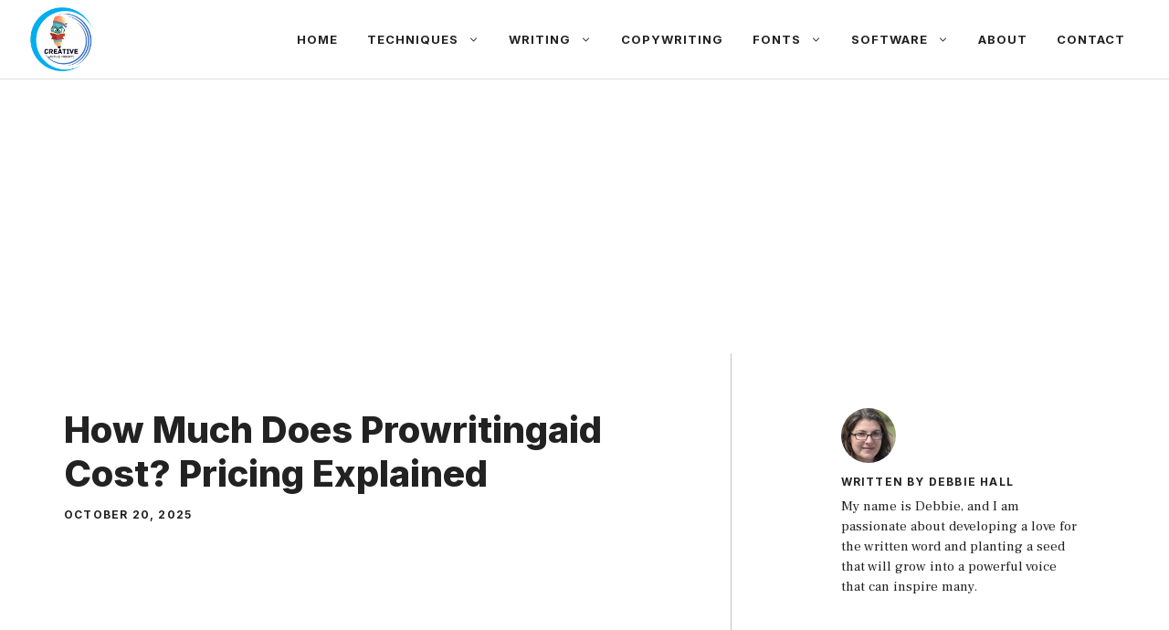

--- FILE ---
content_type: text/html; charset=UTF-8
request_url: https://www.creativewriting-prompts.com/software/prowritingaid/how-much-does-prowritingaid-cost-pricing-explained/
body_size: 23825
content:
<!DOCTYPE html>
<html lang="en-US" prefix="og: https://ogp.me/ns#">
<head>
	<meta charset="UTF-8">
		<style>img:is([sizes="auto" i], [sizes^="auto," i]) { contain-intrinsic-size: 3000px 1500px }</style>
	<meta name="viewport" content="width=device-width, initial-scale=1">
<!-- Search Engine Optimization by Rank Math PRO - https://rankmath.com/ -->
<title>How Much Does Prowritingaid Cost? Pricing Explained &raquo; CreativeWriting-Prompts.com</title>
<meta name="description" content="Are you curious about the cost of using ProWritingAid? Look no further! In this article, we will break down the pricing options of this popular writing assistant tool. Stay tuned for a detailed explanation on how much ProWritingAid will cost you and what you get in return."/>
<meta name="robots" content="follow, index, max-snippet:-1, max-video-preview:-1, max-image-preview:large"/>
<link rel="canonical" href="https://www.creativewriting-prompts.com/software/prowritingaid/how-much-does-prowritingaid-cost-pricing-explained/" />
<meta property="og:locale" content="en_US" />
<meta property="og:type" content="article" />
<meta property="og:title" content="How Much Does Prowritingaid Cost? Pricing Explained &raquo; CreativeWriting-Prompts.com" />
<meta property="og:description" content="Are you curious about the cost of using ProWritingAid? Look no further! In this article, we will break down the pricing options of this popular writing assistant tool. Stay tuned for a detailed explanation on how much ProWritingAid will cost you and what you get in return." />
<meta property="og:url" content="https://www.creativewriting-prompts.com/software/prowritingaid/how-much-does-prowritingaid-cost-pricing-explained/" />
<meta property="og:site_name" content="Elevate Your Writing Skills: Embrace Creative Writing Prompts" />
<meta property="article:section" content="ProWritingAid" />
<meta property="og:image" content="https://www.creativewriting-prompts.com/wp-content/uploads/2023/11/2859-how-much-does-prowritingaid-cost-pricing-explained.jpg" />
<meta property="og:image:secure_url" content="https://www.creativewriting-prompts.com/wp-content/uploads/2023/11/2859-how-much-does-prowritingaid-cost-pricing-explained.jpg" />
<meta property="og:image:width" content="640" />
<meta property="og:image:height" content="428" />
<meta property="og:image:alt" content="How Much Does Prowritingaid Cost? Pricing Explained" />
<meta property="og:image:type" content="image/jpeg" />
<meta property="article:published_time" content="2025-10-20T19:26:01-07:00" />
<meta name="twitter:card" content="summary_large_image" />
<meta name="twitter:title" content="How Much Does Prowritingaid Cost? Pricing Explained &raquo; CreativeWriting-Prompts.com" />
<meta name="twitter:description" content="Are you curious about the cost of using ProWritingAid? Look no further! In this article, we will break down the pricing options of this popular writing assistant tool. Stay tuned for a detailed explanation on how much ProWritingAid will cost you and what you get in return." />
<meta name="twitter:image" content="https://www.creativewriting-prompts.com/wp-content/uploads/2023/11/2859-how-much-does-prowritingaid-cost-pricing-explained.jpg" />
<meta name="twitter:label1" content="Written by" />
<meta name="twitter:data1" content="Debbie Hall" />
<meta name="twitter:label2" content="Time to read" />
<meta name="twitter:data2" content="12 minutes" />
<script type="application/ld+json" class="rank-math-schema-pro">{"@context":"https://schema.org","@graph":[{"@type":"Organization","@id":"https://www.creativewriting-prompts.com/#organization","name":"Elevate Your Writing Skills: Embrace Creative Writing Prompts","url":"https://www.creativewriting-prompts.com","logo":{"@type":"ImageObject","@id":"https://www.creativewriting-prompts.com/#logo","url":"https://creativewriting-prompts.com/wp-content/uploads/2023/08/creative-writing-prompts.png","contentUrl":"https://creativewriting-prompts.com/wp-content/uploads/2023/08/creative-writing-prompts.png","caption":"Elevate Your Writing Skills: Embrace Creative Writing Prompts","inLanguage":"en-US","width":"500","height":"500"},"description":"Unlock creativity and boost your writing skills with diverse prompts. Perfect for all writers to explore new writing horizons!"},{"@type":"WebSite","@id":"https://www.creativewriting-prompts.com/#website","url":"https://www.creativewriting-prompts.com","name":"Elevate Your Writing Skills: Embrace Creative Writing Prompts","alternateName":"Creative Writing Prompts","publisher":{"@id":"https://www.creativewriting-prompts.com/#organization"},"inLanguage":"en-US"},{"@type":"ImageObject","@id":"https://www.creativewriting-prompts.com/wp-content/uploads/2023/11/2859-how-much-does-prowritingaid-cost-pricing-explained.jpg","url":"https://www.creativewriting-prompts.com/wp-content/uploads/2023/11/2859-how-much-does-prowritingaid-cost-pricing-explained.jpg","width":"640","height":"428","caption":"How Much Does Prowritingaid Cost? Pricing Explained","inLanguage":"en-US"},{"@type":"BreadcrumbList","@id":"https://www.creativewriting-prompts.com/software/prowritingaid/how-much-does-prowritingaid-cost-pricing-explained/#breadcrumb","itemListElement":[{"@type":"ListItem","position":"1","item":{"@id":"https://creativewriting-prompts.com","name":"Home"}},{"@type":"ListItem","position":"2","item":{"@id":"https://www.creativewriting-prompts.com/software/","name":"Software"}},{"@type":"ListItem","position":"3","item":{"@id":"https://www.creativewriting-prompts.com/software/prowritingaid/","name":"ProWritingAid"}},{"@type":"ListItem","position":"4","item":{"@id":"https://www.creativewriting-prompts.com/software/prowritingaid/how-much-does-prowritingaid-cost-pricing-explained/","name":"How Much Does Prowritingaid Cost? Pricing Explained"}}]},{"@type":"WebPage","@id":"https://www.creativewriting-prompts.com/software/prowritingaid/how-much-does-prowritingaid-cost-pricing-explained/#webpage","url":"https://www.creativewriting-prompts.com/software/prowritingaid/how-much-does-prowritingaid-cost-pricing-explained/","name":"How Much Does Prowritingaid Cost? Pricing Explained &raquo; CreativeWriting-Prompts.com","datePublished":"2025-10-20T19:26:01-07:00","dateModified":"2025-10-20T19:26:01-07:00","isPartOf":{"@id":"https://www.creativewriting-prompts.com/#website"},"primaryImageOfPage":{"@id":"https://www.creativewriting-prompts.com/wp-content/uploads/2023/11/2859-how-much-does-prowritingaid-cost-pricing-explained.jpg"},"inLanguage":"en-US","breadcrumb":{"@id":"https://www.creativewriting-prompts.com/software/prowritingaid/how-much-does-prowritingaid-cost-pricing-explained/#breadcrumb"}},{"@type":"Person","@id":"https://www.creativewriting-prompts.com/author/debbiehall/","name":"Debbie Hall","url":"https://www.creativewriting-prompts.com/author/debbiehall/","image":{"@type":"ImageObject","@id":"https://secure.gravatar.com/avatar/a32330e30e352e1a11898d8f26f35dfe107710f3312bf5d292819682124f0e94?s=96&amp;d=mm&amp;r=g","url":"https://secure.gravatar.com/avatar/a32330e30e352e1a11898d8f26f35dfe107710f3312bf5d292819682124f0e94?s=96&amp;d=mm&amp;r=g","caption":"Debbie Hall","inLanguage":"en-US"},"sameAs":["https://creativewriting-prompts.com"],"worksFor":{"@id":"https://www.creativewriting-prompts.com/#organization"}},{"@type":"Article","headline":"How Much Does Prowritingaid Cost? Pricing Explained &raquo; CreativeWriting-Prompts.com","datePublished":"2025-10-20T19:26:01-07:00","dateModified":"2025-10-20T19:26:01-07:00","articleSection":"ProWritingAid, Software, Writing, Writing Exercises","author":{"@id":"https://www.creativewriting-prompts.com/author/debbiehall/","name":"Debbie Hall"},"publisher":{"@id":"https://www.creativewriting-prompts.com/#organization"},"description":"Are you curious about the cost of using ProWritingAid? Look no further! In this article, we will break down the pricing options of this popular writing assistant tool. Stay tuned for a detailed explanation on how much ProWritingAid will cost you and what you get in return.","name":"How Much Does Prowritingaid Cost? Pricing Explained &raquo; CreativeWriting-Prompts.com","@id":"https://www.creativewriting-prompts.com/software/prowritingaid/how-much-does-prowritingaid-cost-pricing-explained/#richSnippet","isPartOf":{"@id":"https://www.creativewriting-prompts.com/software/prowritingaid/how-much-does-prowritingaid-cost-pricing-explained/#webpage"},"image":{"@id":"https://www.creativewriting-prompts.com/wp-content/uploads/2023/11/2859-how-much-does-prowritingaid-cost-pricing-explained.jpg"},"inLanguage":"en-US","mainEntityOfPage":{"@id":"https://www.creativewriting-prompts.com/software/prowritingaid/how-much-does-prowritingaid-cost-pricing-explained/#webpage"}}]}</script>
<!-- /Rank Math WordPress SEO plugin -->

<link href='https://fonts.gstatic.com' crossorigin rel='preconnect' />
<link href='https://fonts.googleapis.com' crossorigin rel='preconnect' />
<style type="text/css">.brave_popup{display:none}</style><script data-no-optimize="1"> var brave_popup_data = {}; var bravepop_emailValidation=false; var brave_popup_videos = {};  var brave_popup_formData = {};var brave_popup_adminUser = false; var brave_popup_pageInfo = {"type":"single","pageID":2859,"singleType":"post"};  var bravepop_emailSuggestions={};</script><script>
window._wpemojiSettings = {"baseUrl":"https:\/\/s.w.org\/images\/core\/emoji\/16.0.1\/72x72\/","ext":".png","svgUrl":"https:\/\/s.w.org\/images\/core\/emoji\/16.0.1\/svg\/","svgExt":".svg","source":{"concatemoji":"https:\/\/www.creativewriting-prompts.com\/wp-includes\/js\/wp-emoji-release.min.js?ver=0f0b362e395de6894bded7dcb9af3a88"}};
/*! This file is auto-generated */
!function(s,n){var o,i,e;function c(e){try{var t={supportTests:e,timestamp:(new Date).valueOf()};sessionStorage.setItem(o,JSON.stringify(t))}catch(e){}}function p(e,t,n){e.clearRect(0,0,e.canvas.width,e.canvas.height),e.fillText(t,0,0);var t=new Uint32Array(e.getImageData(0,0,e.canvas.width,e.canvas.height).data),a=(e.clearRect(0,0,e.canvas.width,e.canvas.height),e.fillText(n,0,0),new Uint32Array(e.getImageData(0,0,e.canvas.width,e.canvas.height).data));return t.every(function(e,t){return e===a[t]})}function u(e,t){e.clearRect(0,0,e.canvas.width,e.canvas.height),e.fillText(t,0,0);for(var n=e.getImageData(16,16,1,1),a=0;a<n.data.length;a++)if(0!==n.data[a])return!1;return!0}function f(e,t,n,a){switch(t){case"flag":return n(e,"\ud83c\udff3\ufe0f\u200d\u26a7\ufe0f","\ud83c\udff3\ufe0f\u200b\u26a7\ufe0f")?!1:!n(e,"\ud83c\udde8\ud83c\uddf6","\ud83c\udde8\u200b\ud83c\uddf6")&&!n(e,"\ud83c\udff4\udb40\udc67\udb40\udc62\udb40\udc65\udb40\udc6e\udb40\udc67\udb40\udc7f","\ud83c\udff4\u200b\udb40\udc67\u200b\udb40\udc62\u200b\udb40\udc65\u200b\udb40\udc6e\u200b\udb40\udc67\u200b\udb40\udc7f");case"emoji":return!a(e,"\ud83e\udedf")}return!1}function g(e,t,n,a){var r="undefined"!=typeof WorkerGlobalScope&&self instanceof WorkerGlobalScope?new OffscreenCanvas(300,150):s.createElement("canvas"),o=r.getContext("2d",{willReadFrequently:!0}),i=(o.textBaseline="top",o.font="600 32px Arial",{});return e.forEach(function(e){i[e]=t(o,e,n,a)}),i}function t(e){var t=s.createElement("script");t.src=e,t.defer=!0,s.head.appendChild(t)}"undefined"!=typeof Promise&&(o="wpEmojiSettingsSupports",i=["flag","emoji"],n.supports={everything:!0,everythingExceptFlag:!0},e=new Promise(function(e){s.addEventListener("DOMContentLoaded",e,{once:!0})}),new Promise(function(t){var n=function(){try{var e=JSON.parse(sessionStorage.getItem(o));if("object"==typeof e&&"number"==typeof e.timestamp&&(new Date).valueOf()<e.timestamp+604800&&"object"==typeof e.supportTests)return e.supportTests}catch(e){}return null}();if(!n){if("undefined"!=typeof Worker&&"undefined"!=typeof OffscreenCanvas&&"undefined"!=typeof URL&&URL.createObjectURL&&"undefined"!=typeof Blob)try{var e="postMessage("+g.toString()+"("+[JSON.stringify(i),f.toString(),p.toString(),u.toString()].join(",")+"));",a=new Blob([e],{type:"text/javascript"}),r=new Worker(URL.createObjectURL(a),{name:"wpTestEmojiSupports"});return void(r.onmessage=function(e){c(n=e.data),r.terminate(),t(n)})}catch(e){}c(n=g(i,f,p,u))}t(n)}).then(function(e){for(var t in e)n.supports[t]=e[t],n.supports.everything=n.supports.everything&&n.supports[t],"flag"!==t&&(n.supports.everythingExceptFlag=n.supports.everythingExceptFlag&&n.supports[t]);n.supports.everythingExceptFlag=n.supports.everythingExceptFlag&&!n.supports.flag,n.DOMReady=!1,n.readyCallback=function(){n.DOMReady=!0}}).then(function(){return e}).then(function(){var e;n.supports.everything||(n.readyCallback(),(e=n.source||{}).concatemoji?t(e.concatemoji):e.wpemoji&&e.twemoji&&(t(e.twemoji),t(e.wpemoji)))}))}((window,document),window._wpemojiSettings);
</script>
<style id='wp-emoji-styles-inline-css'>

	img.wp-smiley, img.emoji {
		display: inline !important;
		border: none !important;
		box-shadow: none !important;
		height: 1em !important;
		width: 1em !important;
		margin: 0 0.07em !important;
		vertical-align: -0.1em !important;
		background: none !important;
		padding: 0 !important;
	}
</style>
<link rel='stylesheet' id='wp-block-library-css' href='https://www.creativewriting-prompts.com/wp-includes/css/dist/block-library/style.min.css?ver=0f0b362e395de6894bded7dcb9af3a88' media='all' />
<style id='classic-theme-styles-inline-css'>
/*! This file is auto-generated */
.wp-block-button__link{color:#fff;background-color:#32373c;border-radius:9999px;box-shadow:none;text-decoration:none;padding:calc(.667em + 2px) calc(1.333em + 2px);font-size:1.125em}.wp-block-file__button{background:#32373c;color:#fff;text-decoration:none}
</style>
<style id='global-styles-inline-css'>
:root{--wp--preset--aspect-ratio--square: 1;--wp--preset--aspect-ratio--4-3: 4/3;--wp--preset--aspect-ratio--3-4: 3/4;--wp--preset--aspect-ratio--3-2: 3/2;--wp--preset--aspect-ratio--2-3: 2/3;--wp--preset--aspect-ratio--16-9: 16/9;--wp--preset--aspect-ratio--9-16: 9/16;--wp--preset--color--black: #000000;--wp--preset--color--cyan-bluish-gray: #abb8c3;--wp--preset--color--white: #ffffff;--wp--preset--color--pale-pink: #f78da7;--wp--preset--color--vivid-red: #cf2e2e;--wp--preset--color--luminous-vivid-orange: #ff6900;--wp--preset--color--luminous-vivid-amber: #fcb900;--wp--preset--color--light-green-cyan: #7bdcb5;--wp--preset--color--vivid-green-cyan: #00d084;--wp--preset--color--pale-cyan-blue: #8ed1fc;--wp--preset--color--vivid-cyan-blue: #0693e3;--wp--preset--color--vivid-purple: #9b51e0;--wp--preset--color--contrast: var(--contrast);--wp--preset--color--contrast-2: var(--contrast-2);--wp--preset--color--contrast-3: var(--contrast-3);--wp--preset--color--base: var(--base);--wp--preset--color--base-2: var(--base-2);--wp--preset--color--base-3: var(--base-3);--wp--preset--color--accent: var(--accent);--wp--preset--gradient--vivid-cyan-blue-to-vivid-purple: linear-gradient(135deg,rgba(6,147,227,1) 0%,rgb(155,81,224) 100%);--wp--preset--gradient--light-green-cyan-to-vivid-green-cyan: linear-gradient(135deg,rgb(122,220,180) 0%,rgb(0,208,130) 100%);--wp--preset--gradient--luminous-vivid-amber-to-luminous-vivid-orange: linear-gradient(135deg,rgba(252,185,0,1) 0%,rgba(255,105,0,1) 100%);--wp--preset--gradient--luminous-vivid-orange-to-vivid-red: linear-gradient(135deg,rgba(255,105,0,1) 0%,rgb(207,46,46) 100%);--wp--preset--gradient--very-light-gray-to-cyan-bluish-gray: linear-gradient(135deg,rgb(238,238,238) 0%,rgb(169,184,195) 100%);--wp--preset--gradient--cool-to-warm-spectrum: linear-gradient(135deg,rgb(74,234,220) 0%,rgb(151,120,209) 20%,rgb(207,42,186) 40%,rgb(238,44,130) 60%,rgb(251,105,98) 80%,rgb(254,248,76) 100%);--wp--preset--gradient--blush-light-purple: linear-gradient(135deg,rgb(255,206,236) 0%,rgb(152,150,240) 100%);--wp--preset--gradient--blush-bordeaux: linear-gradient(135deg,rgb(254,205,165) 0%,rgb(254,45,45) 50%,rgb(107,0,62) 100%);--wp--preset--gradient--luminous-dusk: linear-gradient(135deg,rgb(255,203,112) 0%,rgb(199,81,192) 50%,rgb(65,88,208) 100%);--wp--preset--gradient--pale-ocean: linear-gradient(135deg,rgb(255,245,203) 0%,rgb(182,227,212) 50%,rgb(51,167,181) 100%);--wp--preset--gradient--electric-grass: linear-gradient(135deg,rgb(202,248,128) 0%,rgb(113,206,126) 100%);--wp--preset--gradient--midnight: linear-gradient(135deg,rgb(2,3,129) 0%,rgb(40,116,252) 100%);--wp--preset--font-size--small: 13px;--wp--preset--font-size--medium: 20px;--wp--preset--font-size--large: 36px;--wp--preset--font-size--x-large: 42px;--wp--preset--spacing--20: 0.44rem;--wp--preset--spacing--30: 0.67rem;--wp--preset--spacing--40: 1rem;--wp--preset--spacing--50: 1.5rem;--wp--preset--spacing--60: 2.25rem;--wp--preset--spacing--70: 3.38rem;--wp--preset--spacing--80: 5.06rem;--wp--preset--shadow--natural: 6px 6px 9px rgba(0, 0, 0, 0.2);--wp--preset--shadow--deep: 12px 12px 50px rgba(0, 0, 0, 0.4);--wp--preset--shadow--sharp: 6px 6px 0px rgba(0, 0, 0, 0.2);--wp--preset--shadow--outlined: 6px 6px 0px -3px rgba(255, 255, 255, 1), 6px 6px rgba(0, 0, 0, 1);--wp--preset--shadow--crisp: 6px 6px 0px rgba(0, 0, 0, 1);}:where(.is-layout-flex){gap: 0.5em;}:where(.is-layout-grid){gap: 0.5em;}body .is-layout-flex{display: flex;}.is-layout-flex{flex-wrap: wrap;align-items: center;}.is-layout-flex > :is(*, div){margin: 0;}body .is-layout-grid{display: grid;}.is-layout-grid > :is(*, div){margin: 0;}:where(.wp-block-columns.is-layout-flex){gap: 2em;}:where(.wp-block-columns.is-layout-grid){gap: 2em;}:where(.wp-block-post-template.is-layout-flex){gap: 1.25em;}:where(.wp-block-post-template.is-layout-grid){gap: 1.25em;}.has-black-color{color: var(--wp--preset--color--black) !important;}.has-cyan-bluish-gray-color{color: var(--wp--preset--color--cyan-bluish-gray) !important;}.has-white-color{color: var(--wp--preset--color--white) !important;}.has-pale-pink-color{color: var(--wp--preset--color--pale-pink) !important;}.has-vivid-red-color{color: var(--wp--preset--color--vivid-red) !important;}.has-luminous-vivid-orange-color{color: var(--wp--preset--color--luminous-vivid-orange) !important;}.has-luminous-vivid-amber-color{color: var(--wp--preset--color--luminous-vivid-amber) !important;}.has-light-green-cyan-color{color: var(--wp--preset--color--light-green-cyan) !important;}.has-vivid-green-cyan-color{color: var(--wp--preset--color--vivid-green-cyan) !important;}.has-pale-cyan-blue-color{color: var(--wp--preset--color--pale-cyan-blue) !important;}.has-vivid-cyan-blue-color{color: var(--wp--preset--color--vivid-cyan-blue) !important;}.has-vivid-purple-color{color: var(--wp--preset--color--vivid-purple) !important;}.has-black-background-color{background-color: var(--wp--preset--color--black) !important;}.has-cyan-bluish-gray-background-color{background-color: var(--wp--preset--color--cyan-bluish-gray) !important;}.has-white-background-color{background-color: var(--wp--preset--color--white) !important;}.has-pale-pink-background-color{background-color: var(--wp--preset--color--pale-pink) !important;}.has-vivid-red-background-color{background-color: var(--wp--preset--color--vivid-red) !important;}.has-luminous-vivid-orange-background-color{background-color: var(--wp--preset--color--luminous-vivid-orange) !important;}.has-luminous-vivid-amber-background-color{background-color: var(--wp--preset--color--luminous-vivid-amber) !important;}.has-light-green-cyan-background-color{background-color: var(--wp--preset--color--light-green-cyan) !important;}.has-vivid-green-cyan-background-color{background-color: var(--wp--preset--color--vivid-green-cyan) !important;}.has-pale-cyan-blue-background-color{background-color: var(--wp--preset--color--pale-cyan-blue) !important;}.has-vivid-cyan-blue-background-color{background-color: var(--wp--preset--color--vivid-cyan-blue) !important;}.has-vivid-purple-background-color{background-color: var(--wp--preset--color--vivid-purple) !important;}.has-black-border-color{border-color: var(--wp--preset--color--black) !important;}.has-cyan-bluish-gray-border-color{border-color: var(--wp--preset--color--cyan-bluish-gray) !important;}.has-white-border-color{border-color: var(--wp--preset--color--white) !important;}.has-pale-pink-border-color{border-color: var(--wp--preset--color--pale-pink) !important;}.has-vivid-red-border-color{border-color: var(--wp--preset--color--vivid-red) !important;}.has-luminous-vivid-orange-border-color{border-color: var(--wp--preset--color--luminous-vivid-orange) !important;}.has-luminous-vivid-amber-border-color{border-color: var(--wp--preset--color--luminous-vivid-amber) !important;}.has-light-green-cyan-border-color{border-color: var(--wp--preset--color--light-green-cyan) !important;}.has-vivid-green-cyan-border-color{border-color: var(--wp--preset--color--vivid-green-cyan) !important;}.has-pale-cyan-blue-border-color{border-color: var(--wp--preset--color--pale-cyan-blue) !important;}.has-vivid-cyan-blue-border-color{border-color: var(--wp--preset--color--vivid-cyan-blue) !important;}.has-vivid-purple-border-color{border-color: var(--wp--preset--color--vivid-purple) !important;}.has-vivid-cyan-blue-to-vivid-purple-gradient-background{background: var(--wp--preset--gradient--vivid-cyan-blue-to-vivid-purple) !important;}.has-light-green-cyan-to-vivid-green-cyan-gradient-background{background: var(--wp--preset--gradient--light-green-cyan-to-vivid-green-cyan) !important;}.has-luminous-vivid-amber-to-luminous-vivid-orange-gradient-background{background: var(--wp--preset--gradient--luminous-vivid-amber-to-luminous-vivid-orange) !important;}.has-luminous-vivid-orange-to-vivid-red-gradient-background{background: var(--wp--preset--gradient--luminous-vivid-orange-to-vivid-red) !important;}.has-very-light-gray-to-cyan-bluish-gray-gradient-background{background: var(--wp--preset--gradient--very-light-gray-to-cyan-bluish-gray) !important;}.has-cool-to-warm-spectrum-gradient-background{background: var(--wp--preset--gradient--cool-to-warm-spectrum) !important;}.has-blush-light-purple-gradient-background{background: var(--wp--preset--gradient--blush-light-purple) !important;}.has-blush-bordeaux-gradient-background{background: var(--wp--preset--gradient--blush-bordeaux) !important;}.has-luminous-dusk-gradient-background{background: var(--wp--preset--gradient--luminous-dusk) !important;}.has-pale-ocean-gradient-background{background: var(--wp--preset--gradient--pale-ocean) !important;}.has-electric-grass-gradient-background{background: var(--wp--preset--gradient--electric-grass) !important;}.has-midnight-gradient-background{background: var(--wp--preset--gradient--midnight) !important;}.has-small-font-size{font-size: var(--wp--preset--font-size--small) !important;}.has-medium-font-size{font-size: var(--wp--preset--font-size--medium) !important;}.has-large-font-size{font-size: var(--wp--preset--font-size--large) !important;}.has-x-large-font-size{font-size: var(--wp--preset--font-size--x-large) !important;}
:where(.wp-block-post-template.is-layout-flex){gap: 1.25em;}:where(.wp-block-post-template.is-layout-grid){gap: 1.25em;}
:where(.wp-block-columns.is-layout-flex){gap: 2em;}:where(.wp-block-columns.is-layout-grid){gap: 2em;}
:root :where(.wp-block-pullquote){font-size: 1.5em;line-height: 1.6;}
</style>
<link rel='stylesheet' id='toc-screen-css' href='https://www.creativewriting-prompts.com/wp-content/plugins/table-of-contents-plus/screen.min.css?ver=2411.1' media='all' />
<link rel='stylesheet' id='generate-comments-css' href='https://www.creativewriting-prompts.com/wp-content/themes/generatepress/assets/css/components/comments.min.css?ver=3.5.1' media='all' />
<link rel='stylesheet' id='generate-style-css' href='https://www.creativewriting-prompts.com/wp-content/themes/generatepress/assets/css/main.min.css?ver=3.5.1' media='all' />
<style id='generate-style-inline-css'>
.is-right-sidebar{width:30%;}.is-left-sidebar{width:30%;}.site-content .content-area{width:100%;}@media (max-width: 768px){.main-navigation .menu-toggle,.sidebar-nav-mobile:not(#sticky-placeholder){display:block;}.main-navigation ul,.gen-sidebar-nav,.main-navigation:not(.slideout-navigation):not(.toggled) .main-nav > ul,.has-inline-mobile-toggle #site-navigation .inside-navigation > *:not(.navigation-search):not(.main-nav){display:none;}.nav-align-right .inside-navigation,.nav-align-center .inside-navigation{justify-content:space-between;}.has-inline-mobile-toggle .mobile-menu-control-wrapper{display:flex;flex-wrap:wrap;}.has-inline-mobile-toggle .inside-header{flex-direction:row;text-align:left;flex-wrap:wrap;}.has-inline-mobile-toggle .header-widget,.has-inline-mobile-toggle #site-navigation{flex-basis:100%;}.nav-float-left .has-inline-mobile-toggle #site-navigation{order:10;}}
#content {max-width: 800px;margin-left: auto;margin-right: auto;}
.dynamic-author-image-rounded{border-radius:100%;}.dynamic-featured-image, .dynamic-author-image{vertical-align:middle;}.one-container.blog .dynamic-content-template:not(:last-child), .one-container.archive .dynamic-content-template:not(:last-child){padding-bottom:0px;}.dynamic-entry-excerpt > p:last-child{margin-bottom:0px;}
</style>
<link rel='stylesheet' id='generate-google-fonts-css' href='https://fonts.googleapis.com/css?family=Frank+Ruhl+Libre%3A300%2Cregular%2C500%2C700%2C900%7CInter%3A100%2C200%2C300%2Cregular%2C500%2C600%2C700%2C800%2C900&#038;display=swap&#038;ver=3.5.1' media='all' />
<link rel='stylesheet' id='generatepress-dynamic-css' href='https://www.creativewriting-prompts.com/wp-content/uploads/generatepress/style.min.css?ver=1730471532' media='all' />
<style id='generateblocks-inline-css'>
h2.gb-headline-63d5de93{display:flex;align-items:center;justify-content:flex-end;z-index:1;position:relative;text-align:right;padding-top:30px;padding-right:30px;padding-bottom:0px;margin-bottom:0px;}h2.gb-headline-63d5de93 .gb-icon{line-height:0;color:var(--accent);}h2.gb-headline-63d5de93 .gb-icon svg{width:120px;height:120px;fill:currentColor;}h4.gb-headline-6c041734{font-weight:bold;margin-bottom:20px;color:var(--base-3);}p.gb-headline-29bd7637{font-size:17px;color:var(--base-3);}p.gb-headline-a6f36397{font-size:18px;padding-top:2px;margin-bottom:0px;}p.gb-headline-643cf12f{font-size:18px;text-align:right;padding-top:2px;margin-bottom:0px;}h1.gb-headline-8d0f4f6f{text-align:left;margin-bottom:15px;}div.gb-headline-0c67cbd5{text-align:left;}div.gb-headline-329c8f70{margin-top:15px;margin-bottom:10px;}p.gb-headline-f330f52c{font-size:15px;}.gb-container.gb-tabs__item:not(.gb-tabs__item-open){display:none;}.gb-container-85529cf0{margin-top:-60px;background-color:var(--contrast);color:var(--base-3);}.gb-container-595963c6{max-width:1200px;display:flex;flex-wrap:wrap;align-items:center;row-gap:60px;padding:120px 30px 100px;margin-right:auto;margin-left:auto;}.gb-container-4effdea4{width:40%;padding:0;}.gb-container-c6dbdadd{display:flex;justify-content:space-between;flex-basis:100%;padding:60px 0 0;border-top:1px solid rgba(255, 255, 255, 0.3);}.gb-container-1cc69e8f{padding:0;}.gb-container-d1dd99b1{display:flex;align-items:flex-start;column-gap:40px;padding:60px 0 0;}.gb-container-9c89f761{width:50%;height:100%;display:flex;flex-wrap:nowrap;align-items:flex-start;column-gap:10px;padding:0;}.gb-container-5d70717c{width:50%;height:100%;display:flex;align-items:flex-start;justify-content:flex-end;column-gap:10px;text-align:right;padding:0;}.gb-container-0b65b6e5{text-align:center;border-bottom:1px solid rgba(135, 135, 135, 0.5);}.gb-container-55c22cde{max-width:1200px;display:flex;align-items:flex-start;column-gap:20px;padding:0 30px;margin-right:auto;margin-left:auto;}.gb-container-f0e336bc{width:64%;height:100%;padding-top:60px;padding-right:120px;padding-bottom:60px;}.gb-container-c34cb195{width:36%;height:100%;text-align:left;padding:60px 30px 60px 120px;border-left:1px solid rgba(135, 135, 135, 0.5);}.gb-accordion__item:not(.gb-accordion__item-open) > .gb-button .gb-accordion__icon-open{display:none;}.gb-accordion__item.gb-accordion__item-open > .gb-button .gb-accordion__icon{display:none;}a.gb-button-84c9a956{display:inline-flex;align-items:center;justify-content:center;text-align:center;text-decoration:none;}a.gb-button-67824a07{display:inline-flex;align-items:center;justify-content:center;font-size:17px;text-align:center;padding:0;margin-right:20px;color:var(--base-3);text-decoration:none;}a.gb-button-67824a07:hover, a.gb-button-67824a07:active, a.gb-button-67824a07:focus{color:var(--base-2);}a.gb-button-3a21bace{display:inline-flex;align-items:center;justify-content:center;font-size:17px;text-align:center;padding:0;color:var(--base-3);text-decoration:none;}a.gb-button-3a21bace:hover, a.gb-button-3a21bace:active, a.gb-button-3a21bace:focus{color:var(--base-2);}a.gb-button-bec8d56e{display:inline-flex;align-items:center;justify-content:center;text-align:center;margin-top:5px;color:var(--accent);text-decoration:none;}a.gb-button-bec8d56e:hover, a.gb-button-bec8d56e:active, a.gb-button-bec8d56e:focus{color:#674dbc;}a.gb-button-bec8d56e .gb-icon{font-size:1.4em;line-height:0;}a.gb-button-bec8d56e .gb-icon svg{height:1em;width:1em;fill:currentColor;}a.gb-button-122d9fa4{display:inline-flex;align-items:center;justify-content:center;text-align:center;margin-top:5px;color:var(--accent);text-decoration:none;}a.gb-button-122d9fa4:hover, a.gb-button-122d9fa4:active, a.gb-button-122d9fa4:focus{color:#674dbc;}a.gb-button-122d9fa4 .gb-icon{font-size:1.4em;line-height:0;}a.gb-button-122d9fa4 .gb-icon svg{height:1em;width:1em;fill:currentColor;}@media (max-width: 1024px) {h1.gb-headline-8d0f4f6f{text-align:center;}div.gb-headline-0c67cbd5{text-align:center;}.gb-container-595963c6{padding:120px 60px;}.gb-container-4effdea4{width:100%;flex-basis:100%;}.gb-grid-wrapper > .gb-grid-column-4effdea4{width:100%;flex-basis:100%;}.gb-container-9c89f761{flex-wrap:nowrap;flex-basis:100%;}.gb-grid-wrapper > .gb-grid-column-9c89f761{flex-basis:100%;}.gb-container-5d70717c{flex-basis:100%;}.gb-grid-wrapper > .gb-grid-column-5d70717c{flex-basis:100%;}.gb-container-55c22cde{flex-direction:column;}.gb-container-f0e336bc{width:100%;text-align:center;padding-top:60px;padding-right:0px;padding-bottom:20px;}.gb-grid-wrapper > .gb-grid-column-f0e336bc{width:100%;}.gb-container-c34cb195{width:100%;display:flex;flex-direction:column;align-items:center;justify-content:center;row-gap:10px;text-align:center;padding-top:20px;padding-bottom:70px;padding-left:30px;border-left:0px solid rgba(135, 135, 135, 0.5);}.gb-grid-wrapper > .gb-grid-column-c34cb195{width:100%;}}@media (max-width: 767px) {.gb-container-595963c6{padding:100px 40px;}.gb-container-4effdea4{width:100%;}.gb-grid-wrapper > .gb-grid-column-4effdea4{width:100%;}.gb-container-c6dbdadd{flex-direction:column;}.gb-container-1cc69e8f{width:100%;}.gb-grid-wrapper > .gb-grid-column-1cc69e8f{width:100%;}.gb-grid-wrapper > div.gb-grid-column-1cc69e8f{padding-bottom:0;}.gb-container-d1dd99b1{flex-direction:column;}.gb-container-9c89f761{width:100%;display:flex;flex-wrap:nowrap;align-items:center;column-gap:10px;margin-bottom:10px;}.gb-grid-wrapper > .gb-grid-column-9c89f761{width:100%;}.gb-container-5d70717c{width:100%;display:flex;flex-wrap:nowrap;align-items:center;column-gap:10px;text-align:left;}.gb-grid-wrapper > .gb-grid-column-5d70717c{width:100%;}.gb-container-f0e336bc{width:100%;}.gb-grid-wrapper > .gb-grid-column-f0e336bc{width:100%;}.gb-container-c34cb195{width:100%;}.gb-grid-wrapper > .gb-grid-column-c34cb195{width:100%;}a.gb-button-bec8d56e{margin-top:0px;}a.gb-button-122d9fa4{margin-top:0px;}}:root{--gb-container-width:1200px;}.gb-container .wp-block-image img{vertical-align:middle;}.gb-grid-wrapper .wp-block-image{margin-bottom:0;}.gb-highlight{background:none;}.gb-shape{line-height:0;}.gb-container-link{position:absolute;top:0;right:0;bottom:0;left:0;z-index:99;}
</style>
<link rel='stylesheet' id='generate-blog-images-css' href='https://www.creativewriting-prompts.com/wp-content/plugins/gp-premium/blog/functions/css/featured-images.min.css?ver=2.5.0-alpha.1' media='all' />
<link rel='stylesheet' id='generate-offside-css' href='https://www.creativewriting-prompts.com/wp-content/plugins/gp-premium/menu-plus/functions/css/offside.min.css?ver=2.5.0-alpha.1' media='all' />
<style id='generate-offside-inline-css'>
:root{--gp-slideout-width:265px;}.slideout-navigation.main-navigation{background-color:var(--base-3);}.slideout-navigation.main-navigation .main-nav ul li a{color:var(--contrast);}.slideout-navigation.main-navigation .main-nav ul li:not([class*="current-menu-"]):hover > a, .slideout-navigation.main-navigation .main-nav ul li:not([class*="current-menu-"]):focus > a, .slideout-navigation.main-navigation .main-nav ul li.sfHover:not([class*="current-menu-"]) > a{color:var(--contrast-2);background-color:var(--base-2);}.slideout-navigation.main-navigation .main-nav ul li[class*="current-menu-"] > a{color:var(--contrast);background-color:var(--base-3);}.slideout-navigation, .slideout-navigation a{color:var(--contrast);}.slideout-navigation button.slideout-exit{color:var(--contrast);padding-left:16px;padding-right:16px;}.slide-opened nav.toggled .menu-toggle:before{display:none;}@media (max-width: 768px){.menu-bar-item.slideout-toggle{display:none;}}
</style>
<script src="https://www.creativewriting-prompts.com/wp-includes/js/jquery/jquery.min.js?ver=3.7.1" id="jquery-core-js"></script>
<script src="https://www.creativewriting-prompts.com/wp-includes/js/jquery/jquery-migrate.min.js?ver=3.4.1" id="jquery-migrate-js"></script>
<link rel="https://api.w.org/" href="https://www.creativewriting-prompts.com/wp-json/" /><link rel="alternate" title="JSON" type="application/json" href="https://www.creativewriting-prompts.com/wp-json/wp/v2/posts/2859" /><link rel="alternate" title="oEmbed (JSON)" type="application/json+oembed" href="https://www.creativewriting-prompts.com/wp-json/oembed/1.0/embed?url=https%3A%2F%2Fwww.creativewriting-prompts.com%2Fsoftware%2Fprowritingaid%2Fhow-much-does-prowritingaid-cost-pricing-explained%2F" />
<link rel="alternate" title="oEmbed (XML)" type="text/xml+oembed" href="https://www.creativewriting-prompts.com/wp-json/oembed/1.0/embed?url=https%3A%2F%2Fwww.creativewriting-prompts.com%2Fsoftware%2Fprowritingaid%2Fhow-much-does-prowritingaid-cost-pricing-explained%2F&#038;format=xml" />
<meta name="p:domain_verify" content="b553ef141413c658a1d7bb2daf6b89ca"/>
<meta name="google-site-verification" content="p0AIqsEa-OkASXlLCA0-GEKIDQhyvDi5V-agFO6Tcdc" />
<meta name="google-adsense-account" content="ca-pub-9450213762902406">
<script async src="https://pagead2.googlesyndication.com/pagead/js/adsbygoogle.js?client=ca-pub-9450213762902406"
     crossorigin="anonymous"></script>		<script type="text/javascript" async defer data-pin-color=""  data-pin-height="28"  data-pin-hover="true"
			src="https://www.creativewriting-prompts.com/wp-content/plugins/pinterest-pin-it-button-on-image-hover-and-post/js/pinit.js"></script>
		<link rel="icon" href="https://www.creativewriting-prompts.com/wp-content/uploads/2023/08/creative-writing-prompts-150x150.png" sizes="32x32" />
<link rel="icon" href="https://www.creativewriting-prompts.com/wp-content/uploads/2023/08/creative-writing-prompts-300x300.png" sizes="192x192" />
<link rel="apple-touch-icon" href="https://www.creativewriting-prompts.com/wp-content/uploads/2023/08/creative-writing-prompts-300x300.png" />
<meta name="msapplication-TileImage" content="https://www.creativewriting-prompts.com/wp-content/uploads/2023/08/creative-writing-prompts-300x300.png" />
		<style id="wp-custom-css">
			/* GeneratePress Site CSS */ /* grey line under navigation */
.site-header {
	border-bottom: 1px solid #dddddd;
}

/* makes featured article section full width */
.generate-columns-container .featured-column {
	width: 100%;
} /* End GeneratePress Site CSS */		</style>
		</head>

<body data-rsssl=1 class="wp-singular post-template-default single single-post postid-2859 single-format-standard wp-custom-logo wp-embed-responsive wp-theme-generatepress post-image-above-header post-image-aligned-center slideout-enabled slideout-mobile sticky-menu-fade no-sidebar nav-float-right separate-containers header-aligned-left dropdown-hover featured-image-active grow-content-body" itemtype="https://schema.org/Blog" itemscope>
	<a class="screen-reader-text skip-link" href="#content" title="Skip to content">Skip to content</a>		<header class="site-header has-inline-mobile-toggle" id="masthead" aria-label="Site"  itemtype="https://schema.org/WPHeader" itemscope>
			<div class="inside-header">
				<div class="site-logo">
					<a href="https://www.creativewriting-prompts.com/" rel="home">
						<img  class="header-image is-logo-image" alt="CreativeWriting-Prompts.com" src="https://www.creativewriting-prompts.com/wp-content/uploads/2023/08/creative-writing-prompts.png" width="500" height="500" />
					</a>
				</div>	<nav class="main-navigation mobile-menu-control-wrapper" id="mobile-menu-control-wrapper" aria-label="Mobile Toggle">
				<button data-nav="site-navigation" class="menu-toggle" aria-controls="generate-slideout-menu" aria-expanded="false">
			<span class="gp-icon icon-menu-bars"><svg viewBox="0 0 512 512" aria-hidden="true" xmlns="http://www.w3.org/2000/svg" width="1em" height="1em"><path d="M0 96c0-13.255 10.745-24 24-24h464c13.255 0 24 10.745 24 24s-10.745 24-24 24H24c-13.255 0-24-10.745-24-24zm0 160c0-13.255 10.745-24 24-24h464c13.255 0 24 10.745 24 24s-10.745 24-24 24H24c-13.255 0-24-10.745-24-24zm0 160c0-13.255 10.745-24 24-24h464c13.255 0 24 10.745 24 24s-10.745 24-24 24H24c-13.255 0-24-10.745-24-24z" /></svg><svg viewBox="0 0 512 512" aria-hidden="true" xmlns="http://www.w3.org/2000/svg" width="1em" height="1em"><path d="M71.029 71.029c9.373-9.372 24.569-9.372 33.942 0L256 222.059l151.029-151.03c9.373-9.372 24.569-9.372 33.942 0 9.372 9.373 9.372 24.569 0 33.942L289.941 256l151.03 151.029c9.372 9.373 9.372 24.569 0 33.942-9.373 9.372-24.569 9.372-33.942 0L256 289.941l-151.029 151.03c-9.373 9.372-24.569 9.372-33.942 0-9.372-9.373-9.372-24.569 0-33.942L222.059 256 71.029 104.971c-9.372-9.373-9.372-24.569 0-33.942z" /></svg></span><span class="screen-reader-text">Menu</span>		</button>
	</nav>
			<nav class="main-navigation sub-menu-right" id="site-navigation" aria-label="Primary"  itemtype="https://schema.org/SiteNavigationElement" itemscope>
			<div class="inside-navigation grid-container">
								<button class="menu-toggle" aria-controls="generate-slideout-menu" aria-expanded="false">
					<span class="gp-icon icon-menu-bars"><svg viewBox="0 0 512 512" aria-hidden="true" xmlns="http://www.w3.org/2000/svg" width="1em" height="1em"><path d="M0 96c0-13.255 10.745-24 24-24h464c13.255 0 24 10.745 24 24s-10.745 24-24 24H24c-13.255 0-24-10.745-24-24zm0 160c0-13.255 10.745-24 24-24h464c13.255 0 24 10.745 24 24s-10.745 24-24 24H24c-13.255 0-24-10.745-24-24zm0 160c0-13.255 10.745-24 24-24h464c13.255 0 24 10.745 24 24s-10.745 24-24 24H24c-13.255 0-24-10.745-24-24z" /></svg><svg viewBox="0 0 512 512" aria-hidden="true" xmlns="http://www.w3.org/2000/svg" width="1em" height="1em"><path d="M71.029 71.029c9.373-9.372 24.569-9.372 33.942 0L256 222.059l151.029-151.03c9.373-9.372 24.569-9.372 33.942 0 9.372 9.373 9.372 24.569 0 33.942L289.941 256l151.03 151.029c9.372 9.373 9.372 24.569 0 33.942-9.373 9.372-24.569 9.372-33.942 0L256 289.941l-151.029 151.03c-9.373 9.372-24.569 9.372-33.942 0-9.372-9.373-9.372-24.569 0-33.942L222.059 256 71.029 104.971c-9.372-9.373-9.372-24.569 0-33.942z" /></svg></span><span class="screen-reader-text">Menu</span>				</button>
				<div id="primary-menu" class="main-nav"><ul id="menu-main-menu" class=" menu sf-menu"><li id="menu-item-763" class="menu-item menu-item-type-custom menu-item-object-custom menu-item-763"><a href="https://creativewriting-prompts.com/">Home</a></li>
<li id="menu-item-764" class="menu-item menu-item-type-taxonomy menu-item-object-category menu-item-has-children menu-item-764"><a href="https://www.creativewriting-prompts.com/techniques/">Techniques<span role="presentation" class="dropdown-menu-toggle"><span class="gp-icon icon-arrow"><svg viewBox="0 0 330 512" aria-hidden="true" xmlns="http://www.w3.org/2000/svg" width="1em" height="1em"><path d="M305.913 197.085c0 2.266-1.133 4.815-2.833 6.514L171.087 335.593c-1.7 1.7-4.249 2.832-6.515 2.832s-4.815-1.133-6.515-2.832L26.064 203.599c-1.7-1.7-2.832-4.248-2.832-6.514s1.132-4.816 2.832-6.515l14.162-14.163c1.7-1.699 3.966-2.832 6.515-2.832 2.266 0 4.815 1.133 6.515 2.832l111.316 111.317 111.316-111.317c1.7-1.699 4.249-2.832 6.515-2.832s4.815 1.133 6.515 2.832l14.162 14.163c1.7 1.7 2.833 4.249 2.833 6.515z" /></svg></span></span></a>
<ul class="sub-menu">
	<li id="menu-item-765" class="menu-item menu-item-type-taxonomy menu-item-object-category menu-item-765"><a href="https://www.creativewriting-prompts.com/techniques/brainstorming/">Brainstorming</a></li>
	<li id="menu-item-766" class="menu-item menu-item-type-taxonomy menu-item-object-category menu-item-766"><a href="https://www.creativewriting-prompts.com/techniques/mind-mapping/">Mind Mapping</a></li>
</ul>
</li>
<li id="menu-item-767" class="menu-item menu-item-type-taxonomy menu-item-object-category current-post-ancestor current-menu-parent current-post-parent menu-item-has-children menu-item-767"><a href="https://www.creativewriting-prompts.com/writing/">Writing<span role="presentation" class="dropdown-menu-toggle"><span class="gp-icon icon-arrow"><svg viewBox="0 0 330 512" aria-hidden="true" xmlns="http://www.w3.org/2000/svg" width="1em" height="1em"><path d="M305.913 197.085c0 2.266-1.133 4.815-2.833 6.514L171.087 335.593c-1.7 1.7-4.249 2.832-6.515 2.832s-4.815-1.133-6.515-2.832L26.064 203.599c-1.7-1.7-2.832-4.248-2.832-6.514s1.132-4.816 2.832-6.515l14.162-14.163c1.7-1.699 3.966-2.832 6.515-2.832 2.266 0 4.815 1.133 6.515 2.832l111.316 111.317 111.316-111.317c1.7-1.699 4.249-2.832 6.515-2.832s4.815 1.133 6.515 2.832l14.162 14.163c1.7 1.7 2.833 4.249 2.833 6.515z" /></svg></span></span></a>
<ul class="sub-menu">
	<li id="menu-item-9388" class="menu-item menu-item-type-taxonomy menu-item-object-category menu-item-9388"><a href="https://www.creativewriting-prompts.com/writing/autobiography/">Autobiography</a></li>
	<li id="menu-item-768" class="menu-item menu-item-type-taxonomy menu-item-object-category menu-item-768"><a href="https://www.creativewriting-prompts.com/writing/creative/">Creative Writing</a></li>
	<li id="menu-item-769" class="menu-item menu-item-type-taxonomy menu-item-object-category menu-item-769"><a href="https://www.creativewriting-prompts.com/writing/block/">Writers Block</a></li>
	<li id="menu-item-770" class="menu-item menu-item-type-taxonomy menu-item-object-category menu-item-770"><a href="https://www.creativewriting-prompts.com/writing/prompts/">Writing Prompts</a></li>
	<li id="menu-item-771" class="menu-item menu-item-type-taxonomy menu-item-object-category menu-item-771"><a href="https://www.creativewriting-prompts.com/writing/topics/">Writing Topics</a></li>
	<li id="menu-item-9389" class="menu-item menu-item-type-taxonomy menu-item-object-category menu-item-9389"><a href="https://www.creativewriting-prompts.com/writing/conclusion/">Conclusion</a></li>
	<li id="menu-item-9391" class="menu-item menu-item-type-taxonomy menu-item-object-category current-post-ancestor current-menu-parent current-post-parent menu-item-9391"><a href="https://www.creativewriting-prompts.com/writing/exercises/">Writing Exercises</a></li>
	<li id="menu-item-9390" class="menu-item menu-item-type-taxonomy menu-item-object-category menu-item-9390"><a href="https://www.creativewriting-prompts.com/writing/title/">Title Writing</a></li>
</ul>
</li>
<li id="menu-item-9381" class="menu-item menu-item-type-taxonomy menu-item-object-category menu-item-9381"><a href="https://www.creativewriting-prompts.com/copywriting/">Copywriting</a></li>
<li id="menu-item-9382" class="menu-item menu-item-type-taxonomy menu-item-object-category menu-item-has-children menu-item-9382"><a href="https://www.creativewriting-prompts.com/fonts/">Fonts<span role="presentation" class="dropdown-menu-toggle"><span class="gp-icon icon-arrow"><svg viewBox="0 0 330 512" aria-hidden="true" xmlns="http://www.w3.org/2000/svg" width="1em" height="1em"><path d="M305.913 197.085c0 2.266-1.133 4.815-2.833 6.514L171.087 335.593c-1.7 1.7-4.249 2.832-6.515 2.832s-4.815-1.133-6.515-2.832L26.064 203.599c-1.7-1.7-2.832-4.248-2.832-6.514s1.132-4.816 2.832-6.515l14.162-14.163c1.7-1.699 3.966-2.832 6.515-2.832 2.266 0 4.815 1.133 6.515 2.832l111.316 111.317 111.316-111.317c1.7-1.699 4.249-2.832 6.515-2.832s4.815 1.133 6.515 2.832l14.162 14.163c1.7 1.7 2.833 4.249 2.833 6.515z" /></svg></span></span></a>
<ul class="sub-menu">
	<li id="menu-item-9383" class="menu-item menu-item-type-taxonomy menu-item-object-category menu-item-9383"><a href="https://www.creativewriting-prompts.com/fonts/canva/">Canva Fonts</a></li>
</ul>
</li>
<li id="menu-item-9384" class="menu-item menu-item-type-taxonomy menu-item-object-category current-post-ancestor current-menu-parent current-post-parent menu-item-has-children menu-item-9384"><a href="https://www.creativewriting-prompts.com/software/">Software<span role="presentation" class="dropdown-menu-toggle"><span class="gp-icon icon-arrow"><svg viewBox="0 0 330 512" aria-hidden="true" xmlns="http://www.w3.org/2000/svg" width="1em" height="1em"><path d="M305.913 197.085c0 2.266-1.133 4.815-2.833 6.514L171.087 335.593c-1.7 1.7-4.249 2.832-6.515 2.832s-4.815-1.133-6.515-2.832L26.064 203.599c-1.7-1.7-2.832-4.248-2.832-6.514s1.132-4.816 2.832-6.515l14.162-14.163c1.7-1.699 3.966-2.832 6.515-2.832 2.266 0 4.815 1.133 6.515 2.832l111.316 111.317 111.316-111.317c1.7-1.699 4.249-2.832 6.515-2.832s4.815 1.133 6.515 2.832l14.162 14.163c1.7 1.7 2.833 4.249 2.833 6.515z" /></svg></span></span></a>
<ul class="sub-menu">
	<li id="menu-item-9385" class="menu-item menu-item-type-taxonomy menu-item-object-category menu-item-9385"><a href="https://www.creativewriting-prompts.com/software/grammarly/">Grammarly</a></li>
	<li id="menu-item-9386" class="menu-item menu-item-type-taxonomy menu-item-object-category menu-item-9386"><a href="https://www.creativewriting-prompts.com/software/hemingway/">Hemingway app</a></li>
	<li id="menu-item-9387" class="menu-item menu-item-type-taxonomy menu-item-object-category current-post-ancestor current-menu-parent current-post-parent menu-item-9387"><a href="https://www.creativewriting-prompts.com/software/prowritingaid/">ProWritingAid</a></li>
</ul>
</li>
<li id="menu-item-772" class="menu-item menu-item-type-post_type menu-item-object-page menu-item-772"><a href="https://www.creativewriting-prompts.com/about-us/">About</a></li>
<li id="menu-item-773" class="menu-item menu-item-type-post_type menu-item-object-page menu-item-773"><a href="https://www.creativewriting-prompts.com/contact/">Contact</a></li>
</ul></div>			</div>
		</nav>
					</div>
		</header>
		<div class="gb-container gb-container-0b65b6e5">
<div class="gb-container gb-container-55c22cde">
<div class="gb-container gb-container-f0e336bc">

<h1 class="gb-headline gb-headline-8d0f4f6f gb-headline-text">How Much Does Prowritingaid Cost? Pricing Explained</h1>



<div class="gb-headline gb-headline-0c67cbd5 gb-headline-text"><time class="entry-date published" datetime="2025-10-20T19:26:01-07:00">October 20, 2025</time></div>

</div>

<div class="gb-container gb-container-c34cb195">
<img alt='Photo of author' src='https://secure.gravatar.com/avatar/a32330e30e352e1a11898d8f26f35dfe107710f3312bf5d292819682124f0e94?s=60&#038;d=mm&#038;r=g' srcset='https://secure.gravatar.com/avatar/a32330e30e352e1a11898d8f26f35dfe107710f3312bf5d292819682124f0e94?s=120&#038;d=mm&#038;r=g 2x' class='avatar avatar-60 photo dynamic-author-image dynamic-author-image-rounded' height='60' width='60' decoding='async'/>


<div class="gb-headline gb-headline-329c8f70 gb-headline-text">Written By Debbie Hall</div>



<p class="gb-headline gb-headline-f330f52c gb-headline-text">My name is Debbie, and I am passionate about developing a love for the written word and planting a seed that will grow into a powerful voice that can inspire many.</p>

</div>
</div>
</div>


<p></p>

	<div class="site grid-container container hfeed" id="page">
				<div class="site-content" id="content">
			
	<div class="content-area" id="primary">
		<main class="site-main" id="main">
			
<article id="post-2859" class="post-2859 post type-post status-publish format-standard has-post-thumbnail hentry category-prowritingaid category-software category-writing category-exercises grow-content-main" itemtype="https://schema.org/CreativeWork" itemscope>
	<div class="inside-article">
		<nav aria-label="breadcrumbs" class="rank-math-breadcrumb"><p><a href="https://creativewriting-prompts.com">Home</a><span class="separator"> &raquo; </span><a href="https://www.creativewriting-prompts.com/software/">Software</a><span class="separator"> &raquo; </span><a href="https://www.creativewriting-prompts.com/software/prowritingaid/">ProWritingAid</a><span class="separator"> &raquo; </span><span class="last">How Much Does Prowritingaid Cost? Pricing Explained</span></p></nav><div class="featured-image  page-header-image-single ">
				<img width="640" height="428" src="https://www.creativewriting-prompts.com/wp-content/uploads/2023/11/2859-how-much-does-prowritingaid-cost-pricing-explained.jpg" class="attachment-full size-full" alt="How Much Does Prowritingaid Cost? Pricing Explained" itemprop="image" decoding="async" fetchpriority="high" srcset="https://www.creativewriting-prompts.com/wp-content/uploads/2023/11/2859-how-much-does-prowritingaid-cost-pricing-explained.jpg 640w, https://www.creativewriting-prompts.com/wp-content/uploads/2023/11/2859-how-much-does-prowritingaid-cost-pricing-explained-300x201.jpg 300w" sizes="(max-width: 640px) 100vw, 640px" title="How Much Does Prowritingaid Cost? Pricing Explained 1">
			</div>
		<div class="entry-content" itemprop="text">
			<p> Are you a wordsmith in search of the perfect editing companion? Look no further than ProWritingAid, the all-in-one writing tool designed to elevate your prose to new heights. But before you dive headfirst into this dynamic software, you&#8217;re probably wondering, &#8220;What&#8217;s the damage? How much will this innovative tool cost?&#8221; Well, fear not, fellow wordsmiths, because we&#8217;ve unpacked the pricing options for ProWritingAid, so you can choose the package that suits your needs and unleashes your writing potential. Join us as we delve into the intricate world of ProWritingAid pricing, ensuring you make the most informed decision for your writing journey.<br /><img decoding="async" class="kimage_class" src="https://www.creativewriting-prompts.com/wp-content/uploads/2023/11/g679d4d62a9d1d3c7376951d6838323b3dc55a02f11f1714c377aa5920478a0d4de68b8b6a8feec04306aa0e590db6c28a452b3e98ad1d095def8916b341acfbb_640.jpg" alt="1. The Different Pricing Plans available for ProWritingAid: Understanding Your Options" title="How Much Does Prowritingaid Cost? Pricing Explained 2"></p>
<div id="toc_container" class="no_bullets"><p class="toc_title">Contents</p><ul class="toc_list"><li><a href="#1_The_Different_Pricing_Plans_available_for_ProWritingAid_Understanding_Your_Options">1. The Different Pricing Plans available for ProWritingAid: Understanding Your Options</a></li><li><a href="#2_ProWritingAid8217s_Free_Version_What_Features_Are_Included_and_What_Are_the_Limitations">2. ProWritingAid&#8217;s Free Version: What Features Are Included and What Are the Limitations?</a></li><li><a href="#3_ProWritingAid_Premium_Unlocking_Advanced_Writing_Tools_for_a_Competitive_Price">3. ProWritingAid Premium: Unlocking Advanced Writing Tools for a Competitive Price</a></li><li><a href="#4_ProWritingAid8217s_Premium_Plus_A_Comprehensive_Solution_for_Professional_Writers_and_Authors">4. ProWritingAid&#8217;s Premium Plus: A Comprehensive Solution for Professional Writers and Authors</a></li><li><a href="#5_Is_ProWritingAid_Worth_the_Investment_A_Detailed_Cost-Benefit_Analysis">5. Is ProWritingAid Worth the Investment? A Detailed Cost-Benefit Analysis</a></li><li><a href="#1_Enhanced_Writing_Efficiency">1. Enhanced Writing Efficiency</a></li><li><a href="#2_Deep_Insight_into_Writing_Weaknesses">2. Deep Insight into Writing Weaknesses</a></li><li><a href="#6_Comparing_ProWritingAid8217s_Pricing_to_Other_Grammar_Checkers_Which_Offers_the_Best_Value">6. Comparing ProWritingAid&#8217;s Pricing to Other Grammar Checkers: Which Offers the Best Value?</a></li><li><a href="#7_Tips_for_Maximizing_the_Value_of_Your_ProWritingAid_Subscription_Getting_the_Most_out_of_Your_Investment">7. Tips for Maximizing the Value of Your ProWritingAid Subscription: Getting the Most out of Your Investment</a></li><li><a href="#8_ProWritingAid_Discounts_and_Promotions_How_to_Save_on_Your_Subscription">8. ProWritingAid Discounts and Promotions: How to Save on Your Subscription</a></li><li><a href="#Frequently_Asked_Questions">Frequently Asked Questions</a></li><li><a href="#Final_Thoughts">Final Thoughts</a></li></ul></div>
<h2 id="1-the-different-pricing-plans-available-for-prowritingaid-understanding-your-options"><span id="1_The_Different_Pricing_Plans_available_for_ProWritingAid_Understanding_Your_Options">1. The Different Pricing Plans available for ProWritingAid: Understanding Your Options</span></h2>
<div>
<p>When it comes to improving your writing, ProWritingAid offers a range of pricing plans tailored to suit your needs. With flexible options, you can select the plan that best fits your budget and requirements. Let&#8217;s take a closer look at the different pricing plans available:</p>
<ul>
<li><strong>Free Plan:</strong> ProWritingAid&#8217;s free plan is the perfect starting point for writers who want to explore the tool&#8217;s features. With this plan, you can access basic grammar and style checks, making it a valuable resource for beginner writers or those on a tight budget.</li>
<li><strong>Monthly Plan:</strong> Priced affordably, the monthly plan is an excellent option for writers who need occasional access to ProWritingAid&#8217;s comprehensive writing analysis. This plan unlocks all the essential features, including in-depth reports and suggestions for style improvement.</li>
</ul>
<p>However, for writers who are serious about enhancing their writing skills, ProWritingAid offers two premium plans:</p>
<ul>
<li><strong>Yearly Plan:</strong> With the yearly plan, you gain access to all premium features at a discounted rate. This plan offers great value for frequent users looking to refine their writing consistently throughout the year.</li>
<li><strong>Lifetime Plan:</strong> Are you committed to continuously improving your writing? The lifetime plan grants you unlimited access to ProWritingAid&#8217;s advanced features, making it ideal for dedicated writers who want access for life without the hassle of recurring payments.</li>
</ul>
</div>
<div class="automaticx-video-container"><iframe allow="autoplay" width="580" height="380" src="https://www.youtube.com/embed/fVLK9fJoM1g" frameborder="0" allow="accelerometer; autoplay; clipboard-write; encrypted-media; gyroscope; picture-in-picture" allowfullscreen></iframe></div>
<h2 id="2-prowritingaids-free-version-what-features-are-included-and-what-are-the-limitations"><span id="2_ProWritingAid8217s_Free_Version_What_Features_Are_Included_and_What_Are_the_Limitations">2. ProWritingAid&#8217;s Free Version: What Features Are Included and What Are the Limitations?</span></h2>
<p>ProWritingAid&#8217;s Free Version offers a wide array of valuable features, making it a go-to tool for anyone looking to enhance their writing. With this version, users can enjoy a comprehensive set of checks and suggestions, ensuring their written work becomes polished and error-free. The free version offers a limited but still impressive range of features, making it a worthy option for writers on a budget or those just starting their writing journey.</p>
<p>Some of the standout features of ProWritingAid&#8217;s Free Version include grammar and style checking, contextual thesaurus suggestions, and overused word detection. These checks can help writers refine their work by identifying and fixing grammatical errors, improving sentence structures, and <a href="https://www.creativewriting-prompts.com/writing/pluot-writing-app-write-anytime-anywhere-with-pluot/" title="Pluot Writing App: Write Anytime, Anywhere with Pluot">offering alternative word choices</a>. In addition, the free version provides in-depth reports on readability, writing style, and clichés, assisting writers in enhancing the overall quality of their writing. While the free version may not have all the bells and whistles of the premium version, it still provides ample tools to support writers in their quest for polished and professional writing. So, whether you&#8217;re a student, blogger, or aspiring author, ProWritingAid&#8217;s Free Version is a fantastic option to take your writing to the next level.</p>
<h2 id="3-prowritingaid-premium-unlocking-advanced-writing-tools-for-a-competitive-price"><span id="3_ProWritingAid_Premium_Unlocking_Advanced_Writing_Tools_for_a_Competitive_Price">3. ProWritingAid Premium: Unlocking Advanced Writing Tools for a Competitive Price</span></h2>
<p>ProWritingAid Premium is the ultimate solution for aspiring writers and professionals alike. This powerful toolset goes beyond grammar and spell checking, offering a comprehensive range of advanced writing tools that will take your writing to the next level. With ProWritingAid Premium, you get access to a wide array of features designed to streamline your writing process and enhance the overall quality of your work.</p>
<p>One of the standout features of ProWritingAid Premium is the extensive style improvement suggestions. This tool analyzes your text to provide insightful recommendations on how to improve sentence structure, word choice, and clarity. It <a href="https://www.creativewriting-prompts.com/writing/is-prowritingaid-worth-it-real-users-share-their-thoughts/" title="Is Prowritingaid Worth It? Real Users Share Their Thoughts">identifies repetitive words</a> or phrases, enabling you to create more engaging and dynamic content effortlessly. Furthermore, ProWritingAid Premium&#8217;s advanced grammar checker not only detects errors but also offers in-depth explanations and suggestions for improvement. No more puzzling over confusing grammar rules – the tool will guide you through the intricacies of the English language.</p>
<p>In addition to style and grammar checks, ProWritingAid Premium also offers helpful insights into your writing habits and overall performance. By producing detailed reports, it enables you to gain a better understanding of your strengths and weaknesses as a writer. Whether it&#8217;s analyzing the readability of your text, monitoring your usage of clichés, or pinpointing potential inconsistencies – ProWritingAid Premium has got you covered. Investing in ProWritingAid Premium means unlocking a treasure trove of advanced writing tools, all at a competitive price that won&#8217;t break the bank. So why settle for average writing when you can strive for excellence with ProWritingAid Premium?<br /><img decoding="async" class="kimage_class" src="https://www.creativewriting-prompts.com/wp-content/uploads/2023/11/g3e928a643a6d3b24fc2cb3064ba2fff7c71342c14c74b88f00b139e574d3d4ac69ebdcb67141d82252ff7c67af1c0ebd8ae948af2dab19a908a9b52517e43ab3_640.jpg" alt="4. ProWritingAid&#039;s Premium Plus: A Comprehensive Solution for Professional Writers and Authors" title="How Much Does Prowritingaid Cost? Pricing Explained 3"></p>
<h2 id="4-prowritingaids-premium-plus-a-comprehensive-solution-for-professional-writers-and-authors"><span id="4_ProWritingAid8217s_Premium_Plus_A_Comprehensive_Solution_for_Professional_Writers_and_Authors">4. ProWritingAid&#8217;s Premium Plus: A Comprehensive Solution for Professional Writers and Authors</span></h2>
<p>ProWritingAid&#8217;s Premium Plus is an all-encompassing toolkit designed to meet all the needs of professional writers and authors. With its wide array of advanced features, this comprehensive solution takes your writing to the next level, ensuring your work is polished, error-free, and ready to be published. </p>
<p>One of the standout features of ProWritingAid&#8217;s Premium Plus is its powerful grammar and style checking tool. It meticulously analyzes your writing, highlighting grammar mistakes, punctuation errors, and <a href="https://www.creativewriting-prompts.com/writing/how-to-write-block-mastering-clear-and-concise-writing/" title="How to Write Block: Mastering Clear and Concise Writing">awkward sentence structures</a>. Not only does it identify these issues, but it also offers helpful suggestions to improve your writing. This tool helps you maintain a consistent voice and tone throughout your work, making it perfect for those working on novels, articles, or even academic papers. </p>
<p>In addition to the grammar and style checking tool, Premium Plus offers a comprehensive plagiarism checker. With a growing concern for originality in the writing industry, this feature is essential for authors and writers alike. The tool scans your content against a vast database to detect any instances of duplication. By using this feature, you can ensure your work is entirely authentic and avoid any potential plagiarism accusations. With the convenience of this all-in-one solution, ProWritingAid&#8217;s Premium Plus is undoubtedly a game-changer for professional writers and authors looking for a reliable and efficient way to enhance their writing.</p>
<h2 id="5-is-prowritingaid-worth-the-investment-a-detailed-cost-benefit-analysis"><span id="5_Is_ProWritingAid_Worth_the_Investment_A_Detailed_Cost-Benefit_Analysis">5. Is ProWritingAid Worth the Investment? A Detailed Cost-Benefit Analysis</span></h2>
<div>
<p>As a writer, you may be wondering if ProWritingAid is truly worth investing in. Let&#8217;s dive into a detailed cost-benefit analysis to help you make an informed decision. </p>
<h2><span id="1_Enhanced_Writing_Efficiency">1. Enhanced Writing Efficiency</span></h2>
<p>ProWritingAid offers a suite of writing tools that can significantly improve your efficiency. Its comprehensive grammar and spelling checker helps you catch errors and typos quickly. Additionally, the style and readability suggestions guide you towards creating clear and concise content. With ProWritingAid, you&#8217;ll spend less time proofreading and more time focusing on your ideas.</p>
<h2><span id="2_Deep_Insight_into_Writing_Weaknesses">2. Deep Insight into Writing Weaknesses</span></h2>
<p>Beyond identifying surface-level issues, ProWritingAid digs deeper to offer insights into your writing weaknesses. It provides detailed reports on various aspects, such as sentence complexity, word choices, repeated phrases, and even pacing. These invaluable suggestions can help you strengthen your writing style and develop a more polished voice.</p>
<p>In conclusion, ProWritingAid&#8217;s cost-benefit analysis demonstrates that investing in this powerful writing tool is undoubtedly worthwhile. With its ability to enhance your writing efficiency and provide you with deep insight into your weaknesses, ProWritingAid empowers you to become a more skilled and proficient writer.</p>
</div>
<h2 id="6-comparing-prowritingaids-pricing-to-other-grammar-checkers-which-offers-the-best-value"><span id="6_Comparing_ProWritingAid8217s_Pricing_to_Other_Grammar_Checkers_Which_Offers_the_Best_Value">6. Comparing ProWritingAid&#8217;s Pricing to Other Grammar Checkers: Which Offers the Best Value?</span></h2>
<p>ProWritingAid stands out amidst other grammar checkers when it comes to value for money. Let&#8217;s explore how its pricing compares to other alternatives and dive into the features that make it a worthwhile investment.</p>
<p>1. ProWritingAid: With a range of subscription options, ProWritingAid offers flexibility to cater to different needs. The more extended plans, such as the annual or lifetime subscriptions, provide substantial discounts compared to the monthly option, ensuring you get the best bang for your buck. Additionally, ProWritingAid&#8217;s subscription allows access not only to their grammar checker but also to their impressive suite of writing tools, including an extensive style editor and a powerful plagiarism checker.</p>
<p>2. Competitor A: While Competitor A offers a similar range of features, its pricing structure may not be as advantageous for everyone. Their monthly subscription is reasonably priced, but when compared to ProWritingAid&#8217;s longer-term plans, the value diminishes. Furthermore, Competitor A&#8217;s toolset may not be as comprehensive as ProWritingAid&#8217;s, which could limit its overall effectiveness and usefulness. </p>
<p>3. Competitor B: For those seeking a more affordable option, Competitor B offers a free basic version, making it an attractive choice for budget-conscious users. However, the tradeoff is limited functionality, as the premium features are only accessible through a paid subscription. Comparatively, ProWritingAid&#8217;s diverse set of tools and pricing options make it a more comprehensive and cost-effective solution.</p>
<h2 id="7-tips-for-maximizing-the-value-of-your-prowritingaid-subscription-getting-the-most-out-of-your-investment"><span id="7_Tips_for_Maximizing_the_Value_of_Your_ProWritingAid_Subscription_Getting_the_Most_out_of_Your_Investment">7. Tips for Maximizing the Value of Your ProWritingAid Subscription: Getting the Most out of Your Investment</span></h2>
<p>Investing in a ProWritingAid subscription is already a step in the right direction towards improving your writing skills. To ensure you&#8217;re making the most out of your investment, here are some valuable tips to maximize the value of your subscription:</p>
<ul>
<li><b>Utilize the Writing Reports:</b> Take advantage of ProWritingAid&#8217;s comprehensive writing reports to get detailed insights into your writing patterns and areas that need improvement. These reports cover grammar, style, readability, and more, helping you identify your strengths and weaknesses as a writer.</li>
<li><b>Explore the Integrations:</b> ProWritingAid seamlessly integrates with popular writing platforms such as Microsoft Word, Google Docs, Scrivener, and more. By using these integrations, you can access ProWritingAid&#8217;s powerful features directly within your preferred writing environment, making the editing process convenient and efficient.</li>
<li><b>Try Different Writing Styles:</b> Challenge yourself by experimenting with various writing styles that ProWritingAid offers. Whether you&#8217;re writing a formal essay or a creative piece, ProWritingAid can provide specialized suggestions and recommendations tailored to the specific style you&#8217;re aiming for.</li>
</ul>
<p>Remember, ProWritingAid is not just a tool for fixing mistakes; it&#8217;s a resource that can help you grow as a writer. By utilizing the writing reports, taking advantage of integrations, and exploring different writing styles, you&#8217;ll enhance your writing skills and get the most value out of your ProWritingAid subscription.</p>
<h2 id="8-prowritingaid-discounts-and-promotions-how-to-save-on-your-subscription"><span id="8_ProWritingAid_Discounts_and_Promotions_How_to_Save_on_Your_Subscription">8. ProWritingAid Discounts and Promotions: How to Save on Your Subscription</span></h2>
<p>At ProWritingAid, we understand that everyone loves a good deal. That&#8217;s why we offer various discounts and promotions to help you save on your subscription. Whether you&#8217;re a student, a writer on a budget, or simply looking for the best value, we&#8217;ve got you covered. Here are some ways you can make the most of our offerings:</p>
<ul>
<li><strong>Seasonal discounts:</strong> Keep an eye out for our special promotions during holidays and events throughout the year. We regularly run limited-time offers, allowing you to grab a subscription at a discounted price.</li>
<li><strong>Referral program:</strong> Spread the word about ProWritingAid and get rewarded! When you refer a friend or colleague, both of you will receive a discount on your subscriptions. It&#8217;s a <a href="https://www.creativewriting-prompts.com/writing/coupon-savvy-applying-discount-codes-on-prowritingaid/" title="Coupon Savvy: Applying Discount Codes on Prowritingaid">win-win situation</a>.</li>
<li><strong>Student discounts:</strong> We understand the importance of supporting students in their academic journey. If you&#8217;re currently enrolled in an educational institution, you can avail yourself of our exclusive student discount for even greater savings.</li>
</ul>
<p>Additionally, subscribing to our annual plan automatically provides you with a substantial discount compared to the monthly option, allowing you to enjoy all the benefits of ProWritingAid while saving money in the long run. Don&#8217;t miss out on these fantastic offers and make the most of your writing journey with ProWritingAid at an affordable price.</p>
<h2 id="qa"><span id="Frequently_Asked_Questions">Frequently Asked Questions</span></h2>
<p>Q: What is the cost of using Prowritingaid?<br />
A: The pricing for Prowritingaid varies depending on the type of subscription you choose. Let&#8217;s take a closer look at the different options.</p>
<p>Q: Can I try Prowritingaid for free before committing to a subscription?<br />
A: Absolutely! Prowritingaid offers a free version with limited features. This allows you to experience the tool&#8217;s capabilities before deciding if it suits your needs.</p>
<p>Q: What are the pricing plans available for Prowritingaid?<br />
A: Prowritingaid offers three main subscription plans: Monthly, Yearly, and Lifetime. Each plan has its own advantages, catering to different user preferences and budget considerations.</p>
<p>Q: How much does the Monthly plan cost?<br />
A: The Monthly plan is priced at $20 per month. It gives you unlimited access to all the features of Prowritingaid for a month, making it a great choice for short-term or occasional users.</p>
<p>Q: What are the benefits of the Yearly plan?<br />
A: The Yearly plan is priced at $79, which translates to just over $6.50 per month. With this plan, you enjoy full access to Prowritingaid for an entire year, allowing ample time to refine your writing skills.</p>
<p>Q: Can you explain the Lifetime plan more?<br />
A: The Lifetime plan is a one-time payment of $399, granting you unlimited access to Prowritingaid for a lifetime. If you&#8217;re someone who heavily relies on this tool or intends to use it long-term, the Lifetime plan can offer significant savings in the long run.</p>
<p>Q: Are there any discounts available for students or educators?<br />
A: Yes, Prowritingaid understands the importance of supporting students and educators. They offer a special discount, making the Yearly plan available for only $70. This makes it even more affordable for those in the academic field.</p>
<p>Q: Is customer support included in the subscription?<br />
A: Absolutely! Regardless of the subscription plan you choose, you will have access to Prowritingaid&#8217;s customer support team. They are always ready to assist you with any questions or issues you may encounter.</p>
<p>Q: Can I cancel my subscription at any time, and will I receive a refund?<br />
A: Yes, you have the flexibility to cancel your subscription at any time. However, refunds are not provided for unused portions of the subscription period. It&#8217;s important to keep this in mind before making a purchase.</p>
<p>Q: Are there any additional charges or hidden fees?<br />
A: Prowritingaid is transparent with its pricing, and there are no hidden fees. The only cost you need to consider is the subscription fee based on the plan you choose.</p>
<p>Q: How can I pay for my Prowritingaid subscription?<br />
A: Prowritingaid accepts various payment methods, including major credit cards, PayPal, Amazon Pay, and Alipay. Simply select the preferred option during the payment process, and you&#8217;re good to go.</p>
<p>Remember, always refer to the official Prowritingaid website for the most up-to-date pricing information. </p>
<h2 id="outro"><span id="Final_Thoughts">Final Thoughts</span></h2>
<p>In conclusion, Prowritingaid offers various pricing plans to cater to different needs and budgets. Choose one that suits you best! </p>
		</div>

				<footer class="entry-meta" aria-label="Entry meta">
			<span class="cat-links"><span class="gp-icon icon-categories"><svg viewBox="0 0 512 512" aria-hidden="true" xmlns="http://www.w3.org/2000/svg" width="1em" height="1em"><path d="M0 112c0-26.51 21.49-48 48-48h110.014a48 48 0 0143.592 27.907l12.349 26.791A16 16 0 00228.486 128H464c26.51 0 48 21.49 48 48v224c0 26.51-21.49 48-48 48H48c-26.51 0-48-21.49-48-48V112z" /></svg></span><span class="screen-reader-text">Categories </span><a href="https://www.creativewriting-prompts.com/software/prowritingaid/" rel="category tag">ProWritingAid</a>, <a href="https://www.creativewriting-prompts.com/software/" rel="category tag">Software</a>, <a href="https://www.creativewriting-prompts.com/writing/" rel="category tag">Writing</a>, <a href="https://www.creativewriting-prompts.com/writing/exercises/" rel="category tag">Writing Exercises</a></span> 		</footer>
		<div class="gb-container gb-container-d1dd99b1">
<div class="gb-container gb-container-9c89f761">

<a class="gb-button gb-button-bec8d56e" href="https://www.creativewriting-prompts.com/software/prowritingaid/the-science-of-editing-how-does-prowritingaid-work/"><span class="gb-icon"><svg viewBox="0 0 16 16" class="bi bi-arrow-left-square" fill="currentColor" height="16" width="16" xmlns="http://www.w3.org/2000/svg">   <path d="M15 2a1 1 0 0 0-1-1H2a1 1 0 0 0-1 1v12a1 1 0 0 0 1 1h12a1 1 0 0 0 1-1V2zM0 2a2 2 0 0 1 2-2h12a2 2 0 0 1 2 2v12a2 2 0 0 1-2 2H2a2 2 0 0 1-2-2V2zm11.5 5.5a.5.5 0 0 1 0 1H5.707l2.147 2.146a.5.5 0 0 1-.708.708l-3-3a.5.5 0 0 1 0-.708l3-3a.5.5 0 1 1 .708.708L5.707 7.5H11.5z" fill-rule="evenodd"></path> </svg></span></a>



<p class="gb-headline gb-headline-a6f36397 gb-headline-text"><a href="https://www.creativewriting-prompts.com/software/prowritingaid/the-science-of-editing-how-does-prowritingaid-work/">The Science of Editing: How Does Prowritingaid Work?</a></p>

</div>

<div class="gb-container gb-container-5d70717c">

<p class="gb-headline gb-headline-643cf12f gb-headline-text"><a href="https://www.creativewriting-prompts.com/software/prowritingaid/scrivener-and-prowritingaid-perfect-writing-partners/">Scrivener and Prowritingaid: Perfect Writing Partners</a></p>



<a class="gb-button gb-button-122d9fa4" href="https://www.creativewriting-prompts.com/software/prowritingaid/scrivener-and-prowritingaid-perfect-writing-partners/"><span class="gb-icon"><svg viewBox="0 0 16 16" class="bi bi-arrow-right-square" fill="currentColor" height="16" width="16" xmlns="http://www.w3.org/2000/svg">   <path d="M15 2a1 1 0 0 0-1-1H2a1 1 0 0 0-1 1v12a1 1 0 0 0 1 1h12a1 1 0 0 0 1-1V2zM0 2a2 2 0 0 1 2-2h12a2 2 0 0 1 2 2v12a2 2 0 0 1-2 2H2a2 2 0 0 1-2-2V2zm4.5 5.5a.5.5 0 0 0 0 1h5.793l-2.147 2.146a.5.5 0 0 0 .708.708l3-3a.5.5 0 0 0 0-.708l-3-3a.5.5 0 1 0-.708.708L10.293 7.5H4.5z" fill-rule="evenodd"></path> </svg></span></a>

</div>
</div>	</div>
</article>

			<div class="comments-area">
				<div id="comments">

		<div id="respond" class="comment-respond">
		<h3 id="reply-title" class="comment-reply-title">Leave a Comment <small><a rel="nofollow" id="cancel-comment-reply-link" href="/software/prowritingaid/how-much-does-prowritingaid-cost-pricing-explained/#respond" style="display:none;">Cancel reply</a></small></h3><form action="https://www.creativewriting-prompts.com/wp-comments-post.php" method="post" id="commentform" class="comment-form"><p class="comment-form-comment"><label for="comment" class="screen-reader-text">Comment</label><textarea id="comment" name="comment" cols="45" rows="8" required></textarea></p><label for="author" class="screen-reader-text">Name</label><input placeholder="Name *" id="author" name="author" type="text" value="" size="30" required />
<label for="email" class="screen-reader-text">Email</label><input placeholder="Email *" id="email" name="email" type="email" value="" size="30" required />
<p class="comment-form-cookies-consent"><input id="wp-comment-cookies-consent" name="wp-comment-cookies-consent" type="checkbox" value="yes" /> <label for="wp-comment-cookies-consent">Save my name, email, and website in this browser for the next time I comment.</label></p>
<p class="form-submit"><input name="submit" type="submit" id="submit" class="submit" value="Post Comment" /> <input type='hidden' name='comment_post_ID' value='2859' id='comment_post_ID' />
<input type='hidden' name='comment_parent' id='comment_parent' value='0' />
</p></form>	</div><!-- #respond -->
	
</div><!-- #comments -->
			</div>

					</main>
	</div>

	
	</div>
</div>


<div class="site-footer">
	
<h2 class="gb-headline gb-headline-63d5de93"><span class="gb-icon"><svg xml:space="preserve" style="enable-background:new 0 0 80 47" viewBox="0 0 80 47" xmlns="http://www.w3.org/2000/svg">   <path d="M18.7 23.5 42.2 0H23.5L0 23.5 23.5 47h18.7L18.7 23.5z"></path>   <path d="M56.5 23.5 80 0H61.3L37.8 23.5 61.3 47H80L56.5 23.5z"></path> </svg></span></h2>


<div class="gb-container gb-container-85529cf0">
<div class="gb-container gb-container-595963c6">
<div class="gb-container gb-container-4effdea4">

<h4 class="gb-headline gb-headline-6c041734 gb-headline-text">Reach out to us for sponsorship opportunities.</h4>



<p><strong><br>Welcome to Creative Writing Prompts</strong></p>



<p>At Creative Writing Prompts, we believe in the power of words to shape worlds. Our platform is a sanctuary for aspiring writers, seasoned wordsmiths, and everyone. Here, storytelling finds its home, and your creative journey begins its captivating voyage.</p>



<a class="gb-button gb-button-84c9a956 gb-button-text button" href="https://creativewriting-prompts.com/contact/">Contact Us</a>

</div>

<div class="gb-container gb-container-c6dbdadd">

<p class="gb-headline gb-headline-29bd7637 gb-headline-text">© 2025 Creativewriting-prompts.com</p>


<div class="gb-container gb-container-1cc69e8f">

<a class="gb-button gb-button-67824a07 gb-button-text" href="https://creativewriting-prompts.com/privacy-policy">Privacy Policy</a>



<a class="gb-button gb-button-3a21bace gb-button-text" href="https://creativewriting-prompts.com/about/">About us</a>

</div>
</div>
</div>
</div></div>

		<nav id="generate-slideout-menu" class="main-navigation slideout-navigation do-overlay" itemtype="https://schema.org/SiteNavigationElement" itemscope>
			<div class="inside-navigation grid-container grid-parent">
				<button class="slideout-exit has-svg-icon"><span class="gp-icon pro-close">
				<svg viewBox="0 0 512 512" aria-hidden="true" role="img" version="1.1" xmlns="http://www.w3.org/2000/svg" xmlns:xlink="http://www.w3.org/1999/xlink" width="1em" height="1em">
					<path d="M71.029 71.029c9.373-9.372 24.569-9.372 33.942 0L256 222.059l151.029-151.03c9.373-9.372 24.569-9.372 33.942 0 9.372 9.373 9.372 24.569 0 33.942L289.941 256l151.03 151.029c9.372 9.373 9.372 24.569 0 33.942-9.373 9.372-24.569 9.372-33.942 0L256 289.941l-151.029 151.03c-9.373 9.372-24.569 9.372-33.942 0-9.372-9.373-9.372-24.569 0-33.942L222.059 256 71.029 104.971c-9.372-9.373-9.372-24.569 0-33.942z" />
				</svg>
			</span> <span class="screen-reader-text">Close</span></button><div class="main-nav"><ul id="menu-main-menu-1" class=" slideout-menu"><li class="menu-item menu-item-type-custom menu-item-object-custom menu-item-763"><a href="https://creativewriting-prompts.com/">Home</a></li>
<li class="menu-item menu-item-type-taxonomy menu-item-object-category menu-item-has-children menu-item-764"><a href="https://www.creativewriting-prompts.com/techniques/">Techniques<span role="presentation" class="dropdown-menu-toggle"><span class="gp-icon icon-arrow"><svg viewBox="0 0 330 512" aria-hidden="true" xmlns="http://www.w3.org/2000/svg" width="1em" height="1em"><path d="M305.913 197.085c0 2.266-1.133 4.815-2.833 6.514L171.087 335.593c-1.7 1.7-4.249 2.832-6.515 2.832s-4.815-1.133-6.515-2.832L26.064 203.599c-1.7-1.7-2.832-4.248-2.832-6.514s1.132-4.816 2.832-6.515l14.162-14.163c1.7-1.699 3.966-2.832 6.515-2.832 2.266 0 4.815 1.133 6.515 2.832l111.316 111.317 111.316-111.317c1.7-1.699 4.249-2.832 6.515-2.832s4.815 1.133 6.515 2.832l14.162 14.163c1.7 1.7 2.833 4.249 2.833 6.515z" /></svg></span></span></a>
<ul class="sub-menu">
	<li class="menu-item menu-item-type-taxonomy menu-item-object-category menu-item-765"><a href="https://www.creativewriting-prompts.com/techniques/brainstorming/">Brainstorming</a></li>
	<li class="menu-item menu-item-type-taxonomy menu-item-object-category menu-item-766"><a href="https://www.creativewriting-prompts.com/techniques/mind-mapping/">Mind Mapping</a></li>
</ul>
</li>
<li class="menu-item menu-item-type-taxonomy menu-item-object-category current-post-ancestor current-menu-parent current-post-parent menu-item-has-children menu-item-767"><a href="https://www.creativewriting-prompts.com/writing/">Writing<span role="presentation" class="dropdown-menu-toggle"><span class="gp-icon icon-arrow"><svg viewBox="0 0 330 512" aria-hidden="true" xmlns="http://www.w3.org/2000/svg" width="1em" height="1em"><path d="M305.913 197.085c0 2.266-1.133 4.815-2.833 6.514L171.087 335.593c-1.7 1.7-4.249 2.832-6.515 2.832s-4.815-1.133-6.515-2.832L26.064 203.599c-1.7-1.7-2.832-4.248-2.832-6.514s1.132-4.816 2.832-6.515l14.162-14.163c1.7-1.699 3.966-2.832 6.515-2.832 2.266 0 4.815 1.133 6.515 2.832l111.316 111.317 111.316-111.317c1.7-1.699 4.249-2.832 6.515-2.832s4.815 1.133 6.515 2.832l14.162 14.163c1.7 1.7 2.833 4.249 2.833 6.515z" /></svg></span></span></a>
<ul class="sub-menu">
	<li class="menu-item menu-item-type-taxonomy menu-item-object-category menu-item-9388"><a href="https://www.creativewriting-prompts.com/writing/autobiography/">Autobiography</a></li>
	<li class="menu-item menu-item-type-taxonomy menu-item-object-category menu-item-768"><a href="https://www.creativewriting-prompts.com/writing/creative/">Creative Writing</a></li>
	<li class="menu-item menu-item-type-taxonomy menu-item-object-category menu-item-769"><a href="https://www.creativewriting-prompts.com/writing/block/">Writers Block</a></li>
	<li class="menu-item menu-item-type-taxonomy menu-item-object-category menu-item-770"><a href="https://www.creativewriting-prompts.com/writing/prompts/">Writing Prompts</a></li>
	<li class="menu-item menu-item-type-taxonomy menu-item-object-category menu-item-771"><a href="https://www.creativewriting-prompts.com/writing/topics/">Writing Topics</a></li>
	<li class="menu-item menu-item-type-taxonomy menu-item-object-category menu-item-9389"><a href="https://www.creativewriting-prompts.com/writing/conclusion/">Conclusion</a></li>
	<li class="menu-item menu-item-type-taxonomy menu-item-object-category current-post-ancestor current-menu-parent current-post-parent menu-item-9391"><a href="https://www.creativewriting-prompts.com/writing/exercises/">Writing Exercises</a></li>
	<li class="menu-item menu-item-type-taxonomy menu-item-object-category menu-item-9390"><a href="https://www.creativewriting-prompts.com/writing/title/">Title Writing</a></li>
</ul>
</li>
<li class="menu-item menu-item-type-taxonomy menu-item-object-category menu-item-9381"><a href="https://www.creativewriting-prompts.com/copywriting/">Copywriting</a></li>
<li class="menu-item menu-item-type-taxonomy menu-item-object-category menu-item-has-children menu-item-9382"><a href="https://www.creativewriting-prompts.com/fonts/">Fonts<span role="presentation" class="dropdown-menu-toggle"><span class="gp-icon icon-arrow"><svg viewBox="0 0 330 512" aria-hidden="true" xmlns="http://www.w3.org/2000/svg" width="1em" height="1em"><path d="M305.913 197.085c0 2.266-1.133 4.815-2.833 6.514L171.087 335.593c-1.7 1.7-4.249 2.832-6.515 2.832s-4.815-1.133-6.515-2.832L26.064 203.599c-1.7-1.7-2.832-4.248-2.832-6.514s1.132-4.816 2.832-6.515l14.162-14.163c1.7-1.699 3.966-2.832 6.515-2.832 2.266 0 4.815 1.133 6.515 2.832l111.316 111.317 111.316-111.317c1.7-1.699 4.249-2.832 6.515-2.832s4.815 1.133 6.515 2.832l14.162 14.163c1.7 1.7 2.833 4.249 2.833 6.515z" /></svg></span></span></a>
<ul class="sub-menu">
	<li class="menu-item menu-item-type-taxonomy menu-item-object-category menu-item-9383"><a href="https://www.creativewriting-prompts.com/fonts/canva/">Canva Fonts</a></li>
</ul>
</li>
<li class="menu-item menu-item-type-taxonomy menu-item-object-category current-post-ancestor current-menu-parent current-post-parent menu-item-has-children menu-item-9384"><a href="https://www.creativewriting-prompts.com/software/">Software<span role="presentation" class="dropdown-menu-toggle"><span class="gp-icon icon-arrow"><svg viewBox="0 0 330 512" aria-hidden="true" xmlns="http://www.w3.org/2000/svg" width="1em" height="1em"><path d="M305.913 197.085c0 2.266-1.133 4.815-2.833 6.514L171.087 335.593c-1.7 1.7-4.249 2.832-6.515 2.832s-4.815-1.133-6.515-2.832L26.064 203.599c-1.7-1.7-2.832-4.248-2.832-6.514s1.132-4.816 2.832-6.515l14.162-14.163c1.7-1.699 3.966-2.832 6.515-2.832 2.266 0 4.815 1.133 6.515 2.832l111.316 111.317 111.316-111.317c1.7-1.699 4.249-2.832 6.515-2.832s4.815 1.133 6.515 2.832l14.162 14.163c1.7 1.7 2.833 4.249 2.833 6.515z" /></svg></span></span></a>
<ul class="sub-menu">
	<li class="menu-item menu-item-type-taxonomy menu-item-object-category menu-item-9385"><a href="https://www.creativewriting-prompts.com/software/grammarly/">Grammarly</a></li>
	<li class="menu-item menu-item-type-taxonomy menu-item-object-category menu-item-9386"><a href="https://www.creativewriting-prompts.com/software/hemingway/">Hemingway app</a></li>
	<li class="menu-item menu-item-type-taxonomy menu-item-object-category current-post-ancestor current-menu-parent current-post-parent menu-item-9387"><a href="https://www.creativewriting-prompts.com/software/prowritingaid/">ProWritingAid</a></li>
</ul>
</li>
<li class="menu-item menu-item-type-post_type menu-item-object-page menu-item-772"><a href="https://www.creativewriting-prompts.com/about-us/">About</a></li>
<li class="menu-item menu-item-type-post_type menu-item-object-page menu-item-773"><a href="https://www.creativewriting-prompts.com/contact/">Contact</a></li>
</ul></div>			</div><!-- .inside-navigation -->
		</nav><!-- #site-navigation -->

		            <div class="brave_popup brave_popup--popup" id="brave_popup_9610" data-loaded="false" >
               <!-- <p></p> -->
               <div id="brave_popup_9610__step__0" class="brave_popup__step_wrap brave_popup__step--mobile-noContent"><div class="brave_popup__step brave_popup__step__desktop  position_center closeButton_icon brave_popup__step--boxed closeButtonPosition_inside_right has_overlay" data-nomobilecontent="true" data-scrollock="" data-width="370" data-height="450" data-popopen="false" style="z-index:99999"  data-exitanimlength="0.5" data-layout="boxed" data-position="center"><div class="brave_popup__step__inner">
                     <div class="brave_popupSections__wrap">
                        <div class="brave_popupMargin__wrap">
                           <div class="brave_popup__step__close"></div>
                           <div class="brave_popup__step__popup"><div class="brave_popup__step__content"><div class="brave_popup__step__elements"><div class="brave_popup__elements_wrap "><div id="brave_element--OPFvteupAHv7n8PcntH" class="brave_element brave_element--text  brave_element--text_advanced">
                  <div class="brave_element__wrap ">
                     <div class="brave_element__styler ">
                        <div class="brave_element__inner" >
                           
                              <div class="brave_element__text_inner"><p><span style="font-size: 16px"><strong>Writers are earning up to $50 per hour</strong> working <em><strong>remotely</strong></em> on assignments they love. No commute, no boss looking over your shoulder-just you and your words making money.</span></p></div>
                              
                           
                        </div>
                     </div>
                  </div>
               </div><div id="brave_element--OPFvteupAHv7n8PcntI" class="brave_element brave_element--text ">
                  <div class="brave_element__wrap ">
                     <div class="brave_element__styler ">
                        <div class="brave_element__inner" >
                           
                              <div class="brave_element__text_inner">Transform your writing passion into a paycheck! </div>
                              
                           
                        </div>
                     </div>
                  </div>
               </div><div id="brave_element--OPFvteupAHv7n8PcntJ" class="brave_element brave_element--button brave_element--hasHoverAnim brave_element--button--hover_brighten brave_element--has-click-action">
                  <div class="brave_element__wrap">
                     <div class="brave_element__inner">
                        <div class="brave_element__styler">
                           <a class="brave_element__inner_link " onclick="brave_complete_goal(9610, 'click');"" href="https://hop.clickbank.net/?affiliate=fullwall3t&vendor=easywriter&pid=instantapply&tid=cwp2" target="_blank"    >
                              <div class="brave_element__button_text">CLAIM MY WRITING POSITION NOW</div>
                           </a>
                        </div>
                     </div>
                  </div>
               </div><div id="brave_element--OPFvteupAHv7n8PcntK" class="brave_element brave_element--button brave_element--hasHoverAnim brave_element--button--hover_darken brave_element--has-click-action">
                  <div class="brave_element__wrap">
                     <div class="brave_element__inner">
                        <div class="brave_element__styler">
                           <a class="brave_element__inner_link "    onclick="brave_close_popup('9610', '0');  ">
                              <div class="brave_element__button_text">I prefer my regular 9-5 commute</div>
                           </a>
                        </div>
                     </div>
                  </div>
               </div></div></div></div></div>
                           
                        </div>
                     </div>
                  </div><div class="brave_popup__step__overlay " ><img class="brave_popup__step__overlay__img" src="https://www.creativewriting-prompts.com/wp-content/uploads/2025/05/copywriting4.jpg" alt="Overlay Image" /></div></div><div class="brave_popup__step brave_popup__step__mobile brave_popup__step--noContent position_center closeButton_icon brave_popup__step--boxed closeButtonPosition_inside_right has_overlay" data-width="320" data-scrollock="" data-height="480" data-popopen="false" style="z-index:99999" data-nomobilecontent="true"  data-exitanimlength="0.5" data-layout="boxed" data-position="center"><div class="brave_popup__step__inner">
                     <div class="brave_popupSections__wrap">
                        <div class="brave_popupMargin__wrap">
                           <div class="brave_popup__step__close"><div class="brave_popup__close brave_popup__close--inside_right brave_popup__close--icon">
                  <div class="brave_popup__close__button"  onclick="brave_close_popup('9610', 0, false)" onkeypress="if(event.key == 'Enter') { brave_close_popup('9610', 0, false) }"><svg xmlns="http://www.w3.org/2000/svg" viewBox="0 0 20 20"><rect x="0" fill="none" width="20" height="20"/><g><path d="M14.95 6.46L11.41 10l3.54 3.54-1.41 1.41L10 11.42l-3.53 3.53-1.42-1.42L8.58 10 5.05 6.47l1.42-1.42L10 8.58l3.54-3.53z"/></g></svg></div>
                  </div></div>
                           <div class="brave_popup__step__popup"><div class="brave_popup__step__content"><div class="brave_popup__step__elements"><div class="brave_popup__elements_wrap "></div></div></div></div>
                           
                        </div>
                     </div>
                  </div><div class="brave_popup__step__overlay " ></div></div></div>            </div>
         <script type="speculationrules">
{"prefetch":[{"source":"document","where":{"and":[{"href_matches":"\/*"},{"not":{"href_matches":["\/wp-*.php","\/wp-admin\/*","\/wp-content\/uploads\/*","\/wp-content\/*","\/wp-content\/plugins\/*","\/wp-content\/themes\/generatepress\/*","\/*\\?(.+)"]}},{"not":{"selector_matches":"a[rel~=\"nofollow\"]"}},{"not":{"selector_matches":".no-prefetch, .no-prefetch a"}}]},"eagerness":"conservative"}]}
</script>
<script async src="https://www.creativewriting-prompts.com/wp-content/uploads/perfmatters/gtagv4.js?id=G-GSB23X643P"></script><script>window.dataLayer = window.dataLayer || [];function gtag(){dataLayer.push(arguments);}gtag("js", new Date());gtag("config", "G-GSB23X643P");</script><div id="bravepop_element_tooltip"></div><div id="bravepop_element_lightbox"><div id="bravepop_element_lightbox_close" onclick="brave_lightbox_close()"></div><div id="bravepop_element_lightbox_content"></div></div><div id="grow-wp-data" data-grow='{&quot;content&quot;:{&quot;ID&quot;:2859,&quot;categories&quot;:[{&quot;ID&quot;:30},{&quot;ID&quot;:29},{&quot;ID&quot;:2},{&quot;ID&quot;:28}]}}'></div><script id="generate-a11y">!function(){"use strict";if("querySelector"in document&&"addEventListener"in window){var e=document.body;e.addEventListener("mousedown",function(){e.classList.add("using-mouse")}),e.addEventListener("keydown",function(){e.classList.remove("using-mouse")})}}();</script>            <script>
               
               document.addEventListener("DOMContentLoaded", function(event) {
                  brave_popup_data[9610] = {
                  title: 'paidonlinewritingjobs cwp2',
                  type: 'popup',
                  fonts: ["Lato"],
                  advancedAnimation:false,
                  hasAnimation: true,
                  hasContAnim:  false,
                  animationData: [{"desktop":{"elements":[{"animation":{"load":{"props":{"start":{"opacity":0},"end":{"opacity":100}},"duration":500,"delay":0,"easing":"easeInSine","preset":"fadeIn"},"exit":{},"continious":{},"custom_1":{},"custom_2":{},"custom_3":{}},"id":"popup","top":"","left":""}],"totalDuration":{"load":500}},"mobile":{"elements":[],"totalDuration":0}}],
                  videoData: [],
                  hasYoutube: false,
                  hasVimeo: false,
                  settings: {"goal":"custom","goalAction":{"step":"1","type":"click","elementIDs":{"desktop":"-OPFqW76ret1LRl1cigr,-OPFvteupAHv7n8PcntJ"}},"audience":{},"frequency":{"close":true,"repeatDelay":true,"repeatDelayTime":"300000"},"placement":{},"trigger":{"triggerType":"exit,scroll,time","time":{"hours":"00","minutes":"00","seconds":"45"}}},
                  close: [{"desktop":{},"mobile":{}}],
                  forceLoad: false,
                  forceStep: false,
                  hasDesktopEmbed: false,
                  hasMobileEmbed: false,
                  hasLoginElement: false,
                  schedule:{},
                  parentID:9605,
                  variants: [9605,9610,9612],
                  embedLock: false,
                  ajaxLoad: false,
                  ajaxLoaded: false,
                  timers: [],
               }
                  brave_init_popup(9610, brave_popup_data[9610]);
               });

                        </script>
                  <style type='text/css'>
               #brave_popup_9610__step__0 .brave_popup__step__desktop .brave_popup__step__inner{ width: 370px;  height: 450px;margin-top:-225px;font-family:Arial;}#brave_popup_9610__step__0 .brave_popup__step__desktop .brave_element__wrap{ font-family:Arial;}#brave_popup_9610__step__0 .brave_popup__step__desktop .brave_popup__step__content{ background-color: rgba(255, 255, 255, 0);background-image: url();background-size: cover; }#brave_popup_9610__step__0 .brave_popup__step__desktop .brave_popup__step__content__overlay{ background-color: rgba(0,0,0, 0); }#brave_popup_9610__step__0 .brave_popup__step__desktop .brave_popup__step__overlay{ background-color: rgba(0,0,0, 1);}#brave_popup_9610__step__0 .brave_popup__step__desktop .brave_popup__step__overlay__img{ opacity: 0.3; }#brave_popup_9610__step__0 .brave_popup__step__desktop .brave_popup__close{ font-size:34px; width:34px; color:rgba(255,255,255, 1);top:-45.333333333333px}
                        #brave_popup_9610__step__0 .brave_popup__step__desktop .brave_popup__close svg{ width:34px; height:34px;}
                        #brave_popup_9610__step__0 .brave_popup__step__desktop .brave_popup__close svg path{ fill:rgba(255,255,255, 1);}#brave_popup_9610__step__0 .brave_popup__step__desktop .brave_popupSections__wrap.brave_element-9610_0_openAnim{ animation: bravefadeIn 0.5s linear; animation-timing-function: linear; }#brave_popup_9610__step__0 #brave_element--OPFvteupAHv7n8PcntH{ width: 371px;height: 132px;top: 147px;left: -5px;z-index: 0;}#brave_popup_9610__step__0 #brave_element--OPFvteupAHv7n8PcntI{ width: 374px;height: 34px;top: -3px;left: 0.5px;z-index: 1;}#brave_popup_9610__step__0 #brave_element--OPFvteupAHv7n8PcntJ{ width: 356px;height: 63px;top: 334px;left: 4px;z-index: 2;}#brave_popup_9610__step__0 #brave_element--OPFvteupAHv7n8PcntK{ width: 359px;height: 40px;top: 404px;left: 4px;z-index: 3;}#brave_popup_9610__step__0 .brave_popup__step__mobile .brave_popup__step__inner{ width: 320px;  height: 480px;margin-top:-240px;font-family:Arial;}#brave_popup_9610__step__0 .brave_popup__step__mobile .brave_element__wrap{ font-family:Arial;}#brave_popup_9610__step__0 .brave_popup__step__mobile .brave_popup__step__content{ background-color: rgba(255, 255, 255, 0); }#brave_popup_9610__step__0 .brave_popup__step__mobile .brave_popup__step__overlay{ background-color: rgba(4,63,186, 0.83);}#brave_popup_9610__step__0 .brave_popup__step__mobile .brave_popup__close{ font-size:24px; width:24px; color:rgba(255,255,255, 1);top:-32px}
                        #brave_popup_9610__step__0 .brave_popup__step__mobile .brave_popup__close svg{ width:24px; height:24px;}
                        #brave_popup_9610__step__0 .brave_popup__step__mobile .brave_popup__close svg path{ fill:rgba(255,255,255, 1);}#brave_popup_9610__step__0 #brave_element--OPFvteupAHv7n8PcntH .brave_element__text_inner{
            text-align: center;font-size: 25px;font-family: 'Lato';line-height: 1.2em;letter-spacing: -0.3px;color: rgba(255,255,255, 1);}#brave_popup_9610__step__0 #brave_element--OPFvteupAHv7n8PcntI .brave_element__text_inner{
            text-align: center;font-size: 35px;font-family: 'Arial';line-height: 1.5em;font-weight: bold;text-transform: uppercase;color: rgba(37,200,178, 1);}#brave_popup_9610__step__0 #brave_element--OPFvteupAHv7n8PcntJ .brave_element__styler{
            font-size: 18px;font-weight: bold;color: rgba(255,255,255, 1);background-color: rgba(37,200,178, 1);line-height: 63px;}#brave_popup_9610__step__0 #brave_element--OPFvteupAHv7n8PcntK .brave_element__styler{
            font-size: 18px;font-weight: bold;color: rgba(255,255,255, 1);background-color: rgba(204,114,114, 1);line-height: 40px;}            </style>
      <link rel='stylesheet' id='bravepop_front_css-css' href='https://www.creativewriting-prompts.com/wp-content/plugins/ace-conversion-engine-pro/assets/css/frontend.min.css?ver=0f0b362e395de6894bded7dcb9af3a88' media='all' />
<script id="generate-offside-js-extra">
var offSide = {"side":"left"};
</script>
<script src="https://www.creativewriting-prompts.com/wp-content/plugins/gp-premium/menu-plus/functions/js/offside.min.js?ver=2.5.0-alpha.1" id="generate-offside-js"></script>
<script src="https://www.creativewriting-prompts.com/wp-content/plugins/pinterest-pin-it-button-on-image-hover-and-post/js/main.js?ver=0f0b362e395de6894bded7dcb9af3a88" id="wl-pin-main-js"></script>
<script id="wl-pin-main-js-after">
jQuery(document).ready(function(){jQuery(".is-cropped img").each(function(){jQuery(this).attr("style", "min-height: 120px;min-width: 100px;");});jQuery(".avatar").attr("style", "min-width: unset; min-height: unset;");});
</script>
<script id="toc-front-js-extra">
var tocplus = {"visibility_show":"show","visibility_hide":"hide","width":"Auto"};
</script>
<script src="https://www.creativewriting-prompts.com/wp-content/plugins/table-of-contents-plus/front.min.js?ver=2411.1" id="toc-front-js"></script>
<!--[if lte IE 11]>
<script src="https://www.creativewriting-prompts.com/wp-content/themes/generatepress/assets/js/classList.min.js?ver=3.5.1" id="generate-classlist-js"></script>
<![endif]-->
<script id="generate-menu-js-extra">
var generatepressMenu = {"toggleOpenedSubMenus":"1","openSubMenuLabel":"Open Sub-Menu","closeSubMenuLabel":"Close Sub-Menu"};
</script>
<script src="https://www.creativewriting-prompts.com/wp-content/themes/generatepress/assets/js/menu.min.js?ver=3.5.1" id="generate-menu-js"></script>
<script src="https://www.creativewriting-prompts.com/wp-includes/js/comment-reply.min.js?ver=0f0b362e395de6894bded7dcb9af3a88" id="comment-reply-js" async data-wp-strategy="async"></script>
<script id="bravepop_front_js-js-extra">
var bravepop_global = {"loggedin":"false","isadmin":"false","referer":"","security":"4af9357a78","goalSecurity":"c60ccd8a12","couponSecurity":"dc2a7520fd","cartURL":"","checkoutURL":"","ajaxURL":"https:\/\/www.creativewriting-prompts.com\/wp-admin\/admin-ajax.php","field_required":"Required","no_html_allowed":"No Html Allowed","invalid_number":"Invalid Number","invalid_email":"Invalid Email","invalid_url":"Invalid URL","invalid_date":"Invalid Date","fname_required":"First Name is Required.","lname_required":"Last Name is Required.","username_required":"Username is Required.","email_required":"Email is Required.","email_invalid":"Invalid Email addresss.","pass_required":"Password is Required.","pass_short":"Password is too Short.","yes":"Yes","no":"No","login_error":"Something Went Wrong. Please contact the Site administrator.","pass_reset_success":"Please check your Email for the Password reset link.","customFonts":[],"disableGoogleFonts":"false"};
</script>
<script src="https://www.creativewriting-prompts.com/wp-content/plugins/ace-conversion-engine-pro/assets/frontend/brave.js?ver=0f0b362e395de6894bded7dcb9af3a88" id="bravepop_front_js-js"></script>
<script data-grow-initializer="">!(function(){window.growMe||((window.growMe=function(e){window.growMe._.push(e);}),(window.growMe._=[]));var e=document.createElement("script");(e.type="text/javascript"),(e.src="https://faves.grow.me/main.js"),(e.defer=!0),e.setAttribute("data-grow-faves-site-id","U2l0ZTpiNTk5NGM4MS1iYTE0LTQ1OGQtYmMyZS0xNTNkYjgxZGRmNDc=");var t=document.getElementsByTagName("script")[0];t.parentNode.insertBefore(e,t);})();</script>         <script>
                     </script>
      
</body>
</html>


--- FILE ---
content_type: text/html; charset=utf-8
request_url: https://www.google.com/recaptcha/api2/aframe
body_size: 267
content:
<!DOCTYPE HTML><html><head><meta http-equiv="content-type" content="text/html; charset=UTF-8"></head><body><script nonce="wqnxshtMyVyCMO2evKvWmQ">/** Anti-fraud and anti-abuse applications only. See google.com/recaptcha */ try{var clients={'sodar':'https://pagead2.googlesyndication.com/pagead/sodar?'};window.addEventListener("message",function(a){try{if(a.source===window.parent){var b=JSON.parse(a.data);var c=clients[b['id']];if(c){var d=document.createElement('img');d.src=c+b['params']+'&rc='+(localStorage.getItem("rc::a")?sessionStorage.getItem("rc::b"):"");window.document.body.appendChild(d);sessionStorage.setItem("rc::e",parseInt(sessionStorage.getItem("rc::e")||0)+1);localStorage.setItem("rc::h",'1764523393079');}}}catch(b){}});window.parent.postMessage("_grecaptcha_ready", "*");}catch(b){}</script></body></html>